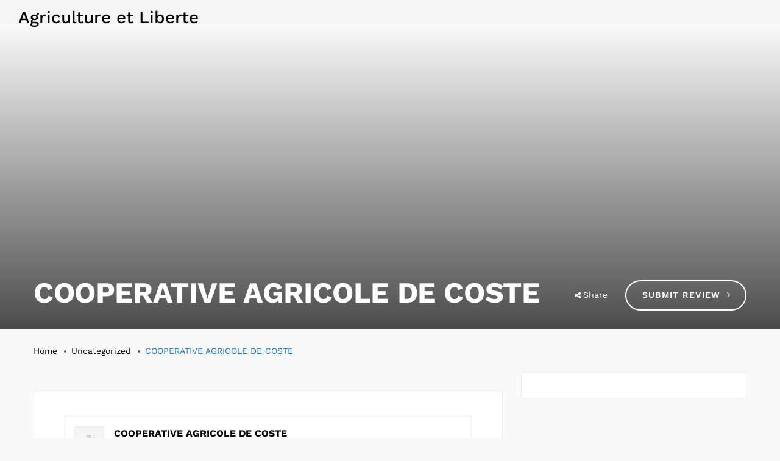

--- FILE ---
content_type: text/html; charset=UTF-8
request_url: https://www.agricultureetliberte.fr/listings/cooperative-agricole-de-coste/
body_size: 29617
content:
<!DOCTYPE html>
<html lang="fr-FR">
<head>
    <meta http-equiv="Content-Type" content="text/html; charset=UTF-8">
    <meta name="viewport" content="width=device-width, initial-scale=1, maximum-scale=1">    <meta http-equiv="X-UA-Compatible" content="IE=Edge">
    <link rel="pingback" href="https://www.agricultureetliberte.fr/xmlrpc.php">
    
        
    <meta name='robots' content='index, follow, max-image-preview:large, max-snippet:-1, max-video-preview:-1' />

	<!-- This site is optimized with the Yoast SEO plugin v26.7 - https://yoast.com/wordpress/plugins/seo/ -->
	<title>COOPERATIVE AGRICOLE DE COSTE - Agriculture et Liberte</title>
<link data-rocket-preload as="style" href="https://fonts.googleapis.com/css?family=Work%20Sans%3A100%2C200%2C300%2C400%2C500%2C600%2C700%2C800%2C900&#038;display=swap" rel="preload">
<link href="https://fonts.googleapis.com/css?family=Work%20Sans%3A100%2C200%2C300%2C400%2C500%2C600%2C700%2C800%2C900&#038;display=swap" media="print" onload="this.media=&#039;all&#039;" rel="stylesheet">
<style id="wpr-usedcss">img.emoji{display:inline!important;border:none!important;box-shadow:none!important;height:1em!important;width:1em!important;margin:0 .07em!important;vertical-align:-.1em!important;background:0 0!important;padding:0!important}:where(.wp-block-button__link){border-radius:9999px;box-shadow:none;padding:calc(.667em + 2px) calc(1.333em + 2px);text-decoration:none}:where(.wp-block-calendar table:not(.has-background) th){background:#ddd}:where(.wp-block-columns){margin-bottom:1.75em}:where(.wp-block-columns.has-background){padding:1.25em 2.375em}:where(.wp-block-post-comments input[type=submit]){border:none}:where(.wp-block-cover-image:not(.has-text-color)),:where(.wp-block-cover:not(.has-text-color)){color:#fff}:where(.wp-block-cover-image.is-light:not(.has-text-color)),:where(.wp-block-cover.is-light:not(.has-text-color)){color:#000}:where(.wp-block-file){margin-bottom:1.5em}:where(.wp-block-file__button){border-radius:2em;display:inline-block;padding:.5em 1em}:where(.wp-block-file__button):is(a):active,:where(.wp-block-file__button):is(a):focus,:where(.wp-block-file__button):is(a):hover,:where(.wp-block-file__button):is(a):visited{box-shadow:none;color:#fff;opacity:.85;text-decoration:none}:where(.wp-block-latest-comments:not([style*=line-height] .wp-block-latest-comments__comment)){line-height:1.1}:where(.wp-block-latest-comments:not([style*=line-height] .wp-block-latest-comments__comment-excerpt p)){line-height:1.8}ul{box-sizing:border-box}:where(.wp-block-navigation.has-background .wp-block-navigation-item a:not(.wp-element-button)),:where(.wp-block-navigation.has-background .wp-block-navigation-submenu a:not(.wp-element-button)){padding:.5em 1em}:where(.wp-block-navigation .wp-block-navigation__submenu-container .wp-block-navigation-item a:not(.wp-element-button)),:where(.wp-block-navigation .wp-block-navigation__submenu-container .wp-block-navigation-submenu a:not(.wp-element-button)),:where(.wp-block-navigation .wp-block-navigation__submenu-container .wp-block-navigation-submenu button.wp-block-navigation-item__content),:where(.wp-block-navigation .wp-block-navigation__submenu-container .wp-block-pages-list__item button.wp-block-navigation-item__content){padding:.5em 1em}:where(p.has-text-color:not(.has-link-color)) a{color:inherit}:where(.wp-block-post-excerpt){margin-bottom:var(--wp--style--block-gap);margin-top:var(--wp--style--block-gap)}:where(.wp-block-pullquote){margin:0 0 1em}:where(.wp-block-search__button){border:1px solid #ccc;padding:6px 10px}:where(.wp-block-search__button-inside .wp-block-search__inside-wrapper){border:1px solid #949494;box-sizing:border-box;padding:4px}:where(.wp-block-search__button-inside .wp-block-search__inside-wrapper) .wp-block-search__input{border:none;border-radius:0;padding:0 4px}:where(.wp-block-search__button-inside .wp-block-search__inside-wrapper) .wp-block-search__input:focus{outline:0}:where(.wp-block-search__button-inside .wp-block-search__inside-wrapper) :where(.wp-block-search__button){padding:4px 8px}:where(.wp-block-term-description){margin-bottom:var(--wp--style--block-gap);margin-top:var(--wp--style--block-gap)}:where(pre.wp-block-verse){font-family:inherit}:root{--wp--preset--font-size--normal:16px;--wp--preset--font-size--huge:42px}html :where(.has-border-color){border-style:solid}html :where([style*=border-top-color]){border-top-style:solid}html :where([style*=border-right-color]){border-right-style:solid}html :where([style*=border-bottom-color]){border-bottom-style:solid}html :where([style*=border-left-color]){border-left-style:solid}html :where([style*=border-width]){border-style:solid}html :where([style*=border-top-width]){border-top-style:solid}html :where([style*=border-right-width]){border-right-style:solid}html :where([style*=border-bottom-width]){border-bottom-style:solid}html :where([style*=border-left-width]){border-left-style:solid}html :where(img[class*=wp-image-]){height:auto;max-width:100%}:where(figure){margin:0 0 1em}html :where(.is-position-sticky){--wp-admin--admin-bar--position-offset:var(--wp-admin--admin-bar--height,0px)}body{--wp--preset--color--black:#000000;--wp--preset--color--cyan-bluish-gray:#abb8c3;--wp--preset--color--white:#ffffff;--wp--preset--color--pale-pink:#f78da7;--wp--preset--color--vivid-red:#cf2e2e;--wp--preset--color--luminous-vivid-orange:#ff6900;--wp--preset--color--luminous-vivid-amber:#fcb900;--wp--preset--color--light-green-cyan:#7bdcb5;--wp--preset--color--vivid-green-cyan:#00d084;--wp--preset--color--pale-cyan-blue:#8ed1fc;--wp--preset--color--vivid-cyan-blue:#0693e3;--wp--preset--color--vivid-purple:#9b51e0;--wp--preset--gradient--vivid-cyan-blue-to-vivid-purple:linear-gradient(135deg,rgba(6, 147, 227, 1) 0%,rgb(155, 81, 224) 100%);--wp--preset--gradient--light-green-cyan-to-vivid-green-cyan:linear-gradient(135deg,rgb(122, 220, 180) 0%,rgb(0, 208, 130) 100%);--wp--preset--gradient--luminous-vivid-amber-to-luminous-vivid-orange:linear-gradient(135deg,rgba(252, 185, 0, 1) 0%,rgba(255, 105, 0, 1) 100%);--wp--preset--gradient--luminous-vivid-orange-to-vivid-red:linear-gradient(135deg,rgba(255, 105, 0, 1) 0%,rgb(207, 46, 46) 100%);--wp--preset--gradient--very-light-gray-to-cyan-bluish-gray:linear-gradient(135deg,rgb(238, 238, 238) 0%,rgb(169, 184, 195) 100%);--wp--preset--gradient--cool-to-warm-spectrum:linear-gradient(135deg,rgb(74, 234, 220) 0%,rgb(151, 120, 209) 20%,rgb(207, 42, 186) 40%,rgb(238, 44, 130) 60%,rgb(251, 105, 98) 80%,rgb(254, 248, 76) 100%);--wp--preset--gradient--blush-light-purple:linear-gradient(135deg,rgb(255, 206, 236) 0%,rgb(152, 150, 240) 100%);--wp--preset--gradient--blush-bordeaux:linear-gradient(135deg,rgb(254, 205, 165) 0%,rgb(254, 45, 45) 50%,rgb(107, 0, 62) 100%);--wp--preset--gradient--luminous-dusk:linear-gradient(135deg,rgb(255, 203, 112) 0%,rgb(199, 81, 192) 50%,rgb(65, 88, 208) 100%);--wp--preset--gradient--pale-ocean:linear-gradient(135deg,rgb(255, 245, 203) 0%,rgb(182, 227, 212) 50%,rgb(51, 167, 181) 100%);--wp--preset--gradient--electric-grass:linear-gradient(135deg,rgb(202, 248, 128) 0%,rgb(113, 206, 126) 100%);--wp--preset--gradient--midnight:linear-gradient(135deg,rgb(2, 3, 129) 0%,rgb(40, 116, 252) 100%);--wp--preset--font-size--small:13px;--wp--preset--font-size--medium:20px;--wp--preset--font-size--large:36px;--wp--preset--font-size--x-large:42px;--wp--preset--spacing--20:0.44rem;--wp--preset--spacing--30:0.67rem;--wp--preset--spacing--40:1rem;--wp--preset--spacing--50:1.5rem;--wp--preset--spacing--60:2.25rem;--wp--preset--spacing--70:3.38rem;--wp--preset--spacing--80:5.06rem;--wp--preset--shadow--natural:6px 6px 9px rgba(0, 0, 0, .2);--wp--preset--shadow--deep:12px 12px 50px rgba(0, 0, 0, .4);--wp--preset--shadow--sharp:6px 6px 0px rgba(0, 0, 0, .2);--wp--preset--shadow--outlined:6px 6px 0px -3px rgba(255, 255, 255, 1),6px 6px rgba(0, 0, 0, 1);--wp--preset--shadow--crisp:6px 6px 0px rgba(0, 0, 0, 1)}:where(.is-layout-flex){gap:.5em}:where(.is-layout-grid){gap:.5em}:where(.wp-block-post-template.is-layout-flex){gap:1.25em}:where(.wp-block-post-template.is-layout-grid){gap:1.25em}:where(.wp-block-columns.is-layout-flex){gap:2em}:where(.wp-block-columns.is-layout-grid){gap:2em}.wpcf7 .screen-reader-response{position:absolute;overflow:hidden;clip:rect(1px,1px,1px,1px);clip-path:inset(50%);height:1px;width:1px;margin:-1px;padding:0;border:0;word-wrap:normal!important}.wpcf7 form .wpcf7-response-output{margin:2em .5em 1em;padding:.2em 1em;border:2px solid #00a0d2}.wpcf7 form.init .wpcf7-response-output,.wpcf7 form.resetting .wpcf7-response-output,.wpcf7 form.submitting .wpcf7-response-output{display:none}.wpcf7 form.sent .wpcf7-response-output{border-color:#46b450}.wpcf7 form.aborted .wpcf7-response-output,.wpcf7 form.failed .wpcf7-response-output{border-color:#dc3232}.wpcf7 form.spam .wpcf7-response-output{border-color:#f56e28}.wpcf7 form.invalid .wpcf7-response-output,.wpcf7 form.payment-required .wpcf7-response-output,.wpcf7 form.unaccepted .wpcf7-response-output{border-color:#ffb900}.wpcf7-form-control-wrap{position:relative}.wpcf7-not-valid-tip{color:#dc3232;font-size:1em;font-weight:400;display:block}.use-floating-validation-tip .wpcf7-not-valid-tip{position:relative;top:-2ex;left:1em;z-index:100;border:1px solid #dc3232;background:#fff;padding:.2em .8em;width:24em}.wpcf7 input[type=file]{cursor:pointer}.wpcf7 input[type=file]:disabled{cursor:default}.wpcf7 .wpcf7-submit:disabled{cursor:not-allowed}.wpcf7 input[type=email],.wpcf7 input[type=tel],.wpcf7 input[type=url]{direction:ltr}.clearfix{zoom:1}.clearfix:after,.clearfix:before{content:"";display:table}.clearfix:after{clear:both}ul.job_listings{border-top:1px solid #eee;margin:0;padding:0}ul.job_listings.loading{background:url(https://www.agricultureetliberte.fr/wp-content/plugins/wp-job-manager/assets/dist/images/ajax-loader.ea183bf2.gif) center 32px no-repeat;border-bottom:1px solid #eee;min-height:96px}ul.job_listings li.job_listing,ul.job_listings li.no_job_listings_found{border-bottom:1px solid #eee;list-style:none;margin:0;padding:0}ul.job_listings li.job_listing.job_position_filled a{opacity:.25}ul.job_listings li.job_listing.no_job_listings_found,ul.job_listings li.no_job_listings_found.no_job_listings_found{border-bottom:1px solid #eee;padding:1em}ul.job_listings li.job_listing a,ul.job_listings li.no_job_listings_found a{zoom:1;border:0;display:block;line-height:1.5em;overflow:hidden;padding:1em 1em 1em 2em;position:relative;text-decoration:none}ul.job_listings li.job_listing a:focus,ul.job_listings li.job_listing a:hover,ul.job_listings li.no_job_listings_found a:focus,ul.job_listings li.no_job_listings_found a:hover{background-color:#fcfcfc}ul.job_listings li.job_listing a img.company_logo,ul.job_listings li.no_job_listings_found a img.company_logo{box-shadow:none;float:left;height:42px;left:1em;margin-right:1em;position:absolute;vertical-align:middle;width:42px}ul.job_listings li.job_listing a div.location,ul.job_listings li.job_listing a div.position,ul.job_listings li.job_listing a ul.meta,ul.job_listings li.no_job_listings_found a div.location,ul.job_listings li.no_job_listings_found a div.position,ul.job_listings li.no_job_listings_found a ul.meta{box-sizing:border-box}ul.job_listings li.job_listing a div.position,ul.job_listings li.no_job_listings_found a div.position{float:left;line-height:1.5em;padding:0 0 0 42px;width:55%}ul.job_listings li.job_listing a div.position h3,ul.job_listings li.no_job_listings_found a div.position h3{font-size:inherit;line-height:inherit;margin:0;padding:0}ul.job_listings li.job_listing a div.position .company,ul.job_listings li.no_job_listings_found a div.position .company{color:#999}ul.job_listings li.job_listing a div.position .company .tagline,ul.job_listings li.no_job_listings_found a div.position .company .tagline{margin-left:.5em}ul.job_listings li.job_listing a div.location,ul.job_listings li.no_job_listings_found a div.location{color:#999;float:left;line-height:1.5em;padding:0 0 0 1em;text-align:left;width:25%}ul.job_listings li.job_listing a .meta,ul.job_listings li.no_job_listings_found a .meta{color:#999;float:right;line-height:1.5em;list-style:none;margin:0;padding:0 0 0 1em;text-align:right;width:20%}ul.job_listings li.job_listing a .meta li,ul.job_listings li.no_job_listings_found a .meta li{display:block;list-style:none;margin:0}ul.job_listings li.job_listing a .meta .job-type{font-weight:700}ul.job_listings li.job_listing.job_position_featured a{background:#fefee5}ul.job_listings li.job_listing.job_position_featured a:focus,ul.job_listings li.job_listing.job_position_featured a:hover{background-color:#fefed8}.job-types .job-type,.job_listing .job-type{color:#f08d3c}.job-types .full-time,.job_listing .full-time{color:#90da36}.job-types .part-time,.job_listing .part-time{color:#f08d3c}.job-types .temporary,.job_listing .temporary{color:#d93674}.job-types .freelance,.job_listing .freelance{color:#39c}.job-types .internship,.job_listing .internship{color:#6033cc}@media only screen and (max-width:767px){ul.job_listings li.job_listing a,ul.job_listings li.no_job_listings_found a{padding:1em}ul.job_listings li.job_listing a img.company_logo,ul.job_listings li.no_job_listings_found a img.company_logo{visibility:hidden}ul.job_listings li.job_listing a div.position,ul.job_listings li.no_job_listings_found a div.position{float:left;padding:0;width:60%}ul.job_listings li.job_listing a div.location,ul.job_listings li.no_job_listings_found a div.location{float:right;font-size:.75em;line-height:2em;padding:0 0 0 1em;text-align:right;width:40%}ul.job_listings li.job_listing a .meta,ul.job_listings li.no_job_listings_found a .meta{float:right;font-size:.75em;line-height:2em;width:40%}ul.job_listings li.job_listing a .meta li,ul.job_listings li.no_job_listings_found a .meta li{font-size:1em}}.job-manager-form fieldset{zoom:1;border:0;border-bottom:1px solid #eee;line-height:2em;margin:0 0 1em;padding:0 0 1em}.job-manager-form fieldset:after,.job-manager-form fieldset:before{content:"";display:table}.job-manager-form fieldset:after{clear:both}.job-manager-form fieldset label:not(.full-line-checkbox-field label){display:block;float:left;margin:0;vertical-align:middle;width:29%}.job-manager-form fieldset label:not(.full-line-checkbox-field label) small{font-size:.83em;opacity:.75}.job-manager-form fieldset div.field:not(.full-line-checkbox-field){float:right;vertical-align:middle;width:70%}.job-manager-form fieldset input.input-text,.job-manager-form fieldset select,.job-manager-form fieldset textarea{box-sizing:border-box;margin:0;vertical-align:middle;width:100%}.job-manager-form fieldset small.description{display:block;font-size:.83em;line-height:1.2em;margin:1.2em 0 0;opacity:.75}.job-manager-form input[type=submit].disabled,.job-manager-form input[type=submit]:disabled{cursor:not-allowed;opacity:.5}.job-manager-form .select2-container{font-size:1rem}.job-manager-form .select2-container input.select2-search__field{height:unset;width:100%!important}.job-manager-form .select2-container .select2-selection--multiple .select2-selection__rendered{display:block;padding:0}.job-manager-form .select2-container .select2-selection--multiple .select2-selection__rendered li{margin:5px}.job-manager-form .select2-container .select2-selection--multiple .select2-selection__rendered input{padding:0 5px}.select2-container .select2-dropdown{font-size:1rem}div.job_listings{margin-bottom:1em}div.job_listings ul.job_listings{margin:0}.single_job_listing .company{border:1px solid #eee;box-shadow:0 1px 1px rgba(0,0,0,.1);box-sizing:content-box;clear:both;display:block;margin:0 0 2em;min-height:3em;padding:1em;position:relative}.single_job_listing .company img{box-shadow:none;float:left;height:3em;left:1em;position:absolute;vertical-align:middle;width:3em}.single_job_listing .company .name{line-height:1.5em;margin:0 0 0 3em;padding:0 0 0 1em}.single_job_listing .company .name a{float:right;margin-left:1em}.single_job_listing .company .tagline{color:#999;display:block;font-style:italic;line-height:1.5em;margin:0 0 0 3em;padding:0 0 0 1em}.single_job_listing .company .website:before{content:""}.single_job_listing .company .website:before{-webkit-font-smoothing:antialiased;display:inline-block;font-family:job-manager!important;font-size:16px;font-style:normal;font-weight:400;height:16px;margin:0 2px 0 0;text-decoration:none;vertical-align:top;width:16px}.single_job_listing .company .company_header{margin:0 0 1em;min-height:60px}.single_job_listing .meta{zoom:1;clear:both;list-style:none;margin:0 0 1.5em;overflow:hidden;padding:0}.single_job_listing .meta li{color:#999;float:left;line-height:1em;margin:0 1em 0 0;padding:.5em}.single_job_listing .meta .location:before{content:""}.single_job_listing .meta .date-posted:before,.single_job_listing .meta .location:before{-webkit-font-smoothing:antialiased;display:inline-block;font-family:job-manager!important;font-size:16px;font-style:normal;font-weight:400;height:16px;margin:0 2px 0 0;text-decoration:none;vertical-align:top;width:16px}.single_job_listing .meta .date-posted:before{content:""}.single_job_listing .job_description{margin:0 0 1.5em}.job_filters{zoom:1;background:#eee}.job_filters:after,.job_filters:before{content:"";display:table}.job_filters:after{clear:both}.job_filters .search_jobs{zoom:1;padding:1em}.job_filters .search_jobs:after,.job_filters .search_jobs:before{content:"";display:table}.job_filters .search_jobs:after{clear:both}.job_filters .search_jobs div{box-sizing:border-box}.job_filters .search_jobs div label{display:none}.job_filters .search_jobs div.search_keywords{float:left;padding-right:.5em;width:50%}.job_filters .search_jobs div.search_location{float:right;padding-left:.5em;width:50%}@media(max-width:480px){.job_filters .search_jobs div.search_keywords{padding-right:0;width:100%}.job_filters .search_jobs div.search_location{padding-left:0;padding-top:.5em;width:100%}}.job_filters .search_jobs div.search_categories{clear:both;padding-top:.5em;width:100%}.job_filters .search_jobs div.search_submit{padding-top:.5em}.job_filters .search_jobs div .showing_jobs a{padding:.25em}.job_filters .search_jobs div .showing_jobs a.active{background:#ddd;text-decoration:none}.job_filters .search_jobs input,.job_filters .search_jobs select{box-sizing:border-box;width:100%}.job_filters .showing_jobs{background:#f9f9f9;border-top:1px solid #e5e5e5;display:none;font-size:.83em;padding:.5em 1em}.job_filters .showing_jobs a{border:0;float:right;padding-left:10px}div.job_listings .load_more_jobs+ul.job_listings{border-top:0}div.job_listings .load_more_jobs{border-bottom:1px solid #eee;display:block;font-weight:700;padding:1em 1em 1em 2em;text-align:center}div.job_listings .load_more_jobs.loading{background:url(https://www.agricultureetliberte.fr/wp-content/plugins/wp-job-manager/assets/dist/images/ajax-loader.ea183bf2.gif) 50% no-repeat}div.job_listings .load_more_jobs.loading strong{visibility:hidden}div.job_listings .load_more_jobs:focus,div.job_listings .load_more_jobs:hover{background-color:#fcfcfc;border-bottom:1px solid #eee}.job_listing_preview{border:5px solid #eee;padding:0 1em 1em}.job_listing_preview_title{background:#eee;padding:.5em 1em;position:relative;vertical-align:middle}.job_listing_preview_title h2{clear:none;margin:0}.job_listing_preview_title .button{float:right;margin-left:.25em}.rtl .job-manager-form label{float:right}.rtl .job-manager-form div.field{float:left}.rtl .single_job_listing .meta li{float:right;margin:0 0 0 1em}#wpadminbar~span.select2-container,body.admin-bar>span.select2-container{padding-top:32px}@media screen and (max-width:782px){.job-manager-form fieldset div.field:not(.full-line-checkbox-field),.job-manager-form fieldset label:not(.full-line-checkbox-field label){float:none;width:100%}#wpadminbar~span.select2-container,body.admin-bar>span.select2-container{padding-top:46px}}.geo-tag{position:relative;z-index:10}.geo-tag i.location.loading{background-image:url(https://www.agricultureetliberte.fr/wp-content/plugins/gt3-extended-location/assets/images/load.svg);-webkit-animation:1.5s linear infinite rotate;-moz-animation:1.5s linear infinite rotate;animation:1.5s linear infinite rotate}.geo-tag i.location{width:20px;height:20px;margin-top:-10px;cursor:pointer;right:10px;position:absolute;top:50%;background:url(https://www.agricultureetliberte.fr/wp-content/plugins/gt3-extended-location/assets/images/locate.svg);background-size:contain}.geo-tag input{padding-right:40px}#map-canvas{margin:10px 0;clear:both}#map-canvas-options .map-action-lock{display:block;background:url(https://www.agricultureetliberte.fr/wp-content/plugins/gt3-extended-location/assets/images/unlocked.svg) no-repeat;background-size:contain;cursor:pointer;padding:0 0 0 32px;user-select:none}#map-canvas-options .map-action-lock.locked{background:url(https://www.agricultureetliberte.fr/wp-content/plugins/gt3-extended-location/assets/images/locked.svg) no-repeat;background-size:contain}.gps_range{display:none}.gps_range.show{display:block}.rangeslider,.rangeslider__fill{display:block;-moz-box-shadow:inset 0 1px 3px rgba(0,0,0,.3);-webkit-box-shadow:inset 0 1px 3px rgba(0,0,0,.3);box-shadow:inset 0 1px 3px rgba(0,0,0,.3);-moz-border-radius:10px;-webkit-border-radius:10px;border-radius:10px}.rangeslider{background:#e6e6e6;position:relative}.rangeslider--horizontal{height:20px;width:100%}.rangeslider--vertical{width:20px;min-height:150px;max-height:100%;height:100%}.rangeslider--disabled{opacity:.4}.rangeslider__fill{background:#0f0;position:absolute}.rangeslider--horizontal .rangeslider__fill{top:0;height:100%}.rangeslider--vertical .rangeslider__fill{bottom:0;width:100%}.rangeslider__handle{background:#fff;border:1px solid #ccc;cursor:pointer;display:inline-block;width:40px;height:40px;position:absolute;background-image:url([data-uri]);background-size:100%;background-image:-webkit-gradient(linear,50% 0,50% 100%,color-stop(0,rgba(255,255,255,0)),color-stop(100%,rgba(0,0,0,.1)));background-image:-moz-linear-gradient(rgba(255,255,255,0),rgba(0,0,0,.1));background-image:-webkit-linear-gradient(rgba(255,255,255,0),rgba(0,0,0,.1));background-image:linear-gradient(rgba(255,255,255,0),rgba(0,0,0,.1));-moz-box-shadow:0 0 8px rgba(0,0,0,.3);-webkit-box-shadow:0 0 8px rgba(0,0,0,.3);box-shadow:0 0 8px rgba(0,0,0,.3);-moz-border-radius:50%;-webkit-border-radius:50%;border-radius:50%}.rangeslider__handle:after{content:"";display:block;width:18px;height:18px;margin:auto;position:absolute;top:0;right:0;bottom:0;left:0;background-image:url([data-uri]);background-size:100%;background-image:-webkit-gradient(linear,50% 0,50% 100%,color-stop(0,rgba(0,0,0,.13)),color-stop(100%,rgba(255,255,255,0)));background-image:-moz-linear-gradient(rgba(0,0,0,.13),rgba(255,255,255,0));background-image:-webkit-linear-gradient(rgba(0,0,0,.13),rgba(255,255,255,0));background-image:linear-gradient(rgba(0,0,0,.13),rgba(255,255,255,0));-moz-border-radius:50%;-webkit-border-radius:50%;border-radius:50%}.rangeslider--active .rangeslider__handle,.rangeslider__handle:active{background-image:url([data-uri]);background-size:100%;background-image:-webkit-gradient(linear,50% 0,50% 100%,color-stop(0,rgba(0,0,0,.1)),color-stop(100%,rgba(0,0,0,.12)));background-image:-moz-linear-gradient(rgba(0,0,0,.1),rgba(0,0,0,.12));background-image:-webkit-linear-gradient(rgba(0,0,0,.1),rgba(0,0,0,.12));background-image:linear-gradient(rgba(0,0,0,.1),rgba(0,0,0,.12))}.rangeslider--horizontal .rangeslider__handle{top:-10px;touch-action:pan-y;-ms-touch-action:pan-y}.rangeslider--vertical .rangeslider__handle{left:-10px;touch-action:pan-x;-ms-touch-action:pan-x}input[type=range]:focus+.rangeslider .rangeslider__handle{-moz-box-shadow:0 0 8px rgba(255,0,255,.9);-webkit-box-shadow:0 0 8px rgba(255,0,255,.9);box-shadow:0 0 8px rgba(255,0,255,.9)}[class*=" theme_icon-"]:after,[class*=" theme_icon-"]:before{font-family:Theme_icon;font-size:20px;font-style:normal;margin-left:20px}@font-face{font-display:swap;font-family:FontAwesome;src:url('https://www.agricultureetliberte.fr/wp-content/themes/listingeasy/fonts/fontawesome-webfont.eot?v=4.7.0');src:url('https://www.agricultureetliberte.fr/wp-content/themes/listingeasy/fonts/fontawesome-webfont.eot?#iefix&v=4.7.0') format('embedded-opentype'),url('https://www.agricultureetliberte.fr/wp-content/themes/listingeasy/fonts/fontawesome-webfont.woff2?v=4.7.0') format('woff2'),url('https://www.agricultureetliberte.fr/wp-content/themes/listingeasy/fonts/fontawesome-webfont.woff?v=4.7.0') format('woff'),url('https://www.agricultureetliberte.fr/wp-content/themes/listingeasy/fonts/fontawesome-webfont.ttf?v=4.7.0') format('truetype'),url('https://www.agricultureetliberte.fr/wp-content/themes/listingeasy/fonts/fontawesome-webfont.svg?v=4.7.0#fontawesomeregular') format('svg');font-weight:400;font-style:normal}.fa{display:inline-block;font:14px/1 FontAwesome;font-size:inherit;text-rendering:auto;-webkit-font-smoothing:antialiased;-moz-osx-font-smoothing:grayscale}.fa-arrows:before{content:"\f047"}.fa-plus:before{content:"\f067"}.fa-twitter:before{content:"\f099"}.fa-facebook:before{content:"\f09a"}.fa-angle-right:before{content:"\f105"}.fa-share-alt:before{content:"\f1e0"}.fa-trash:before{content:"\f1f8"}body{padding:0;margin:0;overflow-x:hidden!important;-webkit-overflow-scrolling:touch;display:block;width:100%;position:relative;right:0;-webkit-transition:right .3s;-moz-transition:right .3s;transition:right .3s ease}body,html{padding:0;margin:0}fieldset,form{margin-bottom:0}label,legend{display:block;margin-bottom:5px;font-weight:700}input+label{display:inline-block}input[type=checkbox],input[type=radio]{display:inline;vertical-align:middle;margin:3px}input[type=email],input[type=number],input[type=password],input[type=search],input[type=tel],input[type=text],input[type=url],select,textarea{padding:13px 20px;outline:0;margin:0;width:100%;max-width:100%;display:block;font-size:14px;line-height:1.7;border-width:1px;border-style:solid;border-color:#c4cad0;background:0 0;box-sizing:border-box;color:inherit;border-radius:24px}input[type=email],input[type=number],input[type=password],input[type=search],input[type=tel],input[type=text],input[type=url],textarea{-webkit-appearance:none}@media only screen and (min-width:768px){select{-webkit-appearance:none}}textarea{resize:none;height:150px}input[type=email],input[type=number],input[type=password],input[type=search],input[type=tel],input[type=text],input[type=url],select{height:50px}button,input[type=reset],input[type=submit]{display:inline-block;vertical-align:top;margin-bottom:20px;font-size:14px;line-height:22px;color:#fff;padding:13px 30px;outline:0;border-width:1px;border-style:solid;cursor:pointer;text-transform:uppercase;transition:all .4s;-webkit-transition:.4s;border-radius:24px;font-weight:600}fieldset{border:0;margin:0;padding:0}input[type=checkbox]{display:inline-block!important;vertical-align:middle;margin-top:0;margin-bottom:0;padding:0;line-height:0;outline:0;-webkit-appearance:none;appearance:none;width:20px;height:20px;position:relative;z-index:1;-webkit-box-sizing:border-box;-ms-box-szing:border-box;-moz-box-sizing:border-box;box-sizing:border-box;border-radius:4px;background:#fff;border:1px solid #c4cad0;vertical-align:middle}input[type=checkbox]:before{content:'\2713';width:18px;line-height:18px;display:inline-block;text-align:center;display:block;position:absolute;width:100%;height:100%;left:0;top:0;font-size:19px;line-height:18px;text-align:center;z-index:1;opacity:0;font-weight:700;-webkit-transition:.3s;-moz-transition:.3s;-ms-transition:.3s;transition:all .3s ease}input[type=checkbox]:checked:before{opacity:1}button:hover,input[type=submit]:hover{background:#fff;border-color:#c4cad0}[class*=span]{float:left;min-height:1px}.main_wrapper .sidebar-container .widget a.chosen-single,.main_wrapper .sidebar-container .widget select{border-color:#c4cad0!important;padding-left:20px;padding-right:40px;height:40px;border-radius:50px}.main_wrapper .sidebar-container .widget a.chosen-single:after{right:18px}.main_wrapper .sidebar-container .widget a.chosen-single span{line-height:38px;font-size:14px;color:#8995a2!important;width:100%}textarea::-webkit-input-placeholder{color:inherit!important;font-family:inherit!important}textarea:-moz-placeholder{color:inherit!important;font-family:inherit!important}textarea::-moz-placeholder{color:inherit!important;font-family:inherit!important}textarea:-ms-input-placeholder{color:inherit!important;font-family:inherit!important}input[type=text]::-webkit-input-placeholder{color:inherit!important;font-family:inherit!important}input[type=text]:-moz-placeholder{color:inherit!important;font-family:inherit!important}input[type=text]::-moz-placeholder{color:inherit!important;font-family:inherit!important}input[type=text]:-ms-input-placeholder{color:inherit!important;font-family:inherit!important}input[type=email]::-webkit-input-placeholder{color:inherit!important;font-family:inherit!important}input[type=email]:-moz-placeholder{color:inherit!important;font-family:inherit!important}input[type=email]::-moz-placeholder{color:inherit!important;font-family:inherit!important}input[type=email]:-ms-input-placeholder{color:inherit!important;font-family:inherit!important}input[type=url]::-webkit-input-placeholder{color:inherit!important;font-family:inherit!important}input[type=url]:-moz-placeholder{color:inherit!important;font-family:inherit!important}input[type=url]::-moz-placeholder{color:inherit!important;font-family:inherit!important}input[type=url]:-ms-input-placeholder{color:inherit!important;font-family:inherit!important}input[type=tel]::-webkit-input-placeholder{color:inherit!important;font-family:inherit!important}input[type=tel]:-moz-placeholder{color:inherit!important;font-family:inherit!important}input[type=tel]::-moz-placeholder{color:inherit!important;font-family:inherit!important}input[type=tel]:-ms-input-placeholder{color:inherit!important;font-family:inherit!important}#container,.container{width:940px;margin-right:auto;margin-left:auto}#container:after,#container:before,.container:after,.container:before{display:table;line-height:0;content:""}#container:after,.container:after{clear:both}.row{margin-left:-15px;margin-right:-15px}.row:after,.row:before{display:table;line-height:0;content:""}.row:after{clear:both}.row [class*=span]{display:block;float:left;width:100%;min-height:1px;padding-right:15px;padding-left:15px;-webkit-box-sizing:border-box;-moz-box-sizing:border-box;box-sizing:border-box}.clearfix:after,.clearfix:before{display:table;line-height:0;content:""}.clear,.clearfix:after{clear:both}#container,.container{width:1170px;max-width:100%}.main_content #container,.main_content .container{max-width:100%}@media only screen and (min-width:768px){.row .span12{width:100%}.row .span8{width:66.66666666666666%}.row .span6{width:50%}.row .span4{width:33.33333333333333%}}@media(min-width:1200px){[class*=span]{float:left;min-height:1px}.row:after,.row:before{display:table;line-height:0;content:""}.row:after{clear:both}}ul{margin:0;padding:0 0 20px}li ul{padding-bottom:0;padding-left:17px}::selection{opacity:1}::-moz-selection{opacity:1}address,p{margin:0 0 16px;padding:0}a,a:focus,a:hover{text-decoration:none;outline:0!important}a:hover{color:inherit}a{transition:all .3s;-webkit-transition:.3s}img{vertical-align:top;outline:0!important;max-width:100%;height:auto;-webkit-user-select:none;-moz-user-select:none;user-select:none}.clear{clear:both;height:0;font-size:0}body,form,iframe{margin:0;padding:0}iframe{vertical-align:top;width:100%;display:block;padding:0;margin:0;border:0}iframe,img,table{border:0}table{border-collapse:collapse;border-spacing:0;vertical-align:middle;width:100%}table td{padding:5px 10px;text-align:center}table tbody tr{border:1px solid #f2f2f2}p:empty{display:none;margin:0}.isotope{-webkit-transition-duration:.8s;-moz-transition-duration:.8s;transition-duration:.8s}.isotope{-webkit-transition-property:height,width;-moz-transition-property:height,width;transition-property:height,width}.nivoSlider{position:relative;width:100%;height:auto;overflow:hidden}.nivoSlider img{position:absolute;top:0;left:0;width:100%;vertical-align:top}.wpcf7 input[type=email],.wpcf7 input[type=number],.wpcf7 input[type=password],.wpcf7 input[type=search],.wpcf7 input[type=tel],.wpcf7 input[type=text],.wpcf7 input[type=url],.wpcf7 select,.wpcf7 textarea{width:100%}.wpcf7-form-control-wrap{margin-bottom:25px;display:block}div.wpcf7-response-output{margin-left:0;margin-right:0;padding:.344em 1em;padding-left:50px;border:none;color:#fff;background-color:#255379;position:relative;z-index:1}div.wpcf7-response-output:before{content:"\f05a";position:absolute;top:50%;left:17px;display:inline-block;font:14px/1 FontAwesome;font-size:inherit;text-rendering:auto;-webkit-font-smoothing:antialiased;-moz-osx-font-smoothing:grayscale;font-size:18px;margin-top:-9px}span.wpcf7-not-valid-tip{padding-top:5px;color:#d61d1d;font-weight:400}.slick-track{position:relative;top:0;left:0;display:block}.slick-track:after,.slick-track:before{display:table;content:''}.slick-track:after{clear:both}.slick-arrow{position:absolute;top:50%;z-index:50;text-indent:-9999px;display:block;font-size:0;line-height:0;cursor:pointer;transition:all .3s;-webkit-transition:.3s;outline:0;border:none!important;background:0 0}.main_wrapper{padding:40px 0;box-sizing:border-box;-webkit-box-sizing:border-box;-moz-box-sizing:border-box}body.single-job_listing .main_wrapper{padding-top:0}.site_wrapper{position:relative;z-index:0;min-height:50vh}.listing_single_top_content_inner{display:table;width:100%}.listing_single_top_content_inner .gt3_lst_left_part,.listing_single_top_content_inner .gt3_lst_right_part{display:table-cell;vertical-align:bottom;padding-bottom:30px}.listing_single_top_content_inner .gt3_lst_left_part{width:100%}.listing_single_top_content_inner .gt3_lst_right_part{white-space:nowrap}.gt3_lst_left_part h1{font-weight:700;color:inherit;letter-spacing:-.4px;margin:0 0 20px;display:block}.gt3_lst_left_part h1{margin:0}.main_footer{font-size:1em;overflow:hidden}.copyright{font-size:12px}.copyright p{margin-bottom:0}.copyright a{color:inherit}.main_footer .widget-title{font-size:1.125em;line-height:inherit;border-bottom:0;margin-bottom:0;padding-bottom:16px;font-weight:600}.main_footer .copyright .widget-title{padding-bottom:0}.main_footer .copyright{font-weight:400}@media only screen and (max-width:768px){.copyright .row .span4,.copyright .row .span6{width:100%;text-align:center;padding-top:10px}}h1,h3,h4{padding:0;margin:0;word-wrap:break-word}h1{letter-spacing:-1.2px}h3{letter-spacing:-.3px}h4{letter-spacing:-.2px}h1 a,h3 a,h4 a{font-size:inherit!important}.align-left{text-align:left}.align-center{text-align:center}.align-right{text-align:right}.main_footer ul li,.main_wrapper ul li{padding:0 0 5px 5px;list-style:none}.main_footer ul li:last-child{padding-bottom:0}.main_footer ul li li{padding-left:10px}.main_footer ul li{padding-left:0}.main_footer ul{padding-left:0}.top_footer strong{font-weight:600}.top_footer a{color:inherit}.main_wrapper ul li:before{content:"\2022";display:inline-block;font-size:25px;line-height:0;vertical-align:middle;margin-right:10px}.main_wrapper ul>li{position:relative;padding:0 0 11px 5px;letter-spacing:-.2px;width:10%;float:left}.main_wrapper ul>li ul{padding-top:11px}.main_wrapper ul>li:last-child{padding-bottom:0}.header_side_container{max-height:100%;height:100%;display:inline-block;white-space:nowrap}.logo_container{position:relative;display:inline-block;vertical-align:middle;height:100%;z-index:1}.logo_container:before{content:'';display:inline-block;vertical-align:middle;height:100%}.logo_container a{display:inline-block;vertical-align:middle;color:inherit}.logo_container img{vertical-align:middle;max-height:100%;max-width:100%;height:auto}.logo_container .site-title{color:inherit}.main-menu,.main-menu>div,.main-menu>div>ul,.main-menu>ul{position:relative;font-weight:400;z-index:1;margin:0;padding:0}.main-menu>div,.main-menu>div>ul,.main-menu>ul{margin:0 -17px}.main-menu>div>ul:after,.main-menu>ul:after{content:'';clear:both;display:table}.main-menu>div>ul>li,.main-menu>ul>li{height:100%}.main-menu>div>ul>li>a,.main-menu>ul>li>a{position:relative;display:block;z-index:1}.main-menu>div>ul>li>a,.main-menu>ul>li>a{opacity:1;color:inherit;padding:0 12px;margin:0 5px}.main-menu>div>ul>li>a>span,.main-menu>ul>li>a>span{letter-spacing:-.4px}.main-menu>div>ul>li>a:before,.main-menu>ul>li>a:before{content:'';position:absolute;bottom:0;width:100%;left:0;opacity:0;border-top:1px solid;transform:translateY(1px);-webkit-transform:translateY(1px);-moz-transform:translateY(1px);-ms-transform:translateY(1px);transition:all .3s;-moz-transition:.3s;-ms-transition:.3s;-webkit-transition:.3s;will-change:transform}.main-menu ul li{position:relative;display:inline-block;vertical-align:middle;float:left;z-index:1}.main-menu ul li ul.sub-menu{display:block;position:absolute;left:0;top:100%;width:220px;padding:17px 0 16px;border:1px solid rgba(232,232,232,.8);border-top-color:rgba(232,232,232,.5);border-left-color:rgba(232,232,232,.5);border-radius:5px;box-sizing:border-box;opacity:0;z-index:555;box-shadow:none;visibility:hidden;text-align:left;transform:translateY(10px);-webkit-transform:translateY(10px);-moz-transform:translateY(10px);-ms-transform:translateY(10px);transition:opacity .2s,transform .2s;-webkit-transition:opacity .2s,-webkit-transform .2s}.main-menu>ul>li>ul{margin-top:18px}.main-menu>ul>li:after{content:'';position:absolute;top:100%;left:0;width:100%;height:18px}.main-menu ul li:hover>ul{opacity:1;visibility:visible;transform:translateY(0);-webkit-transform:translateY(0);-moz-transform:translateY(0);-ms-transform:translateY(0)}.main-menu ul li ul ul.sub-menu{left:100%;top:0;margin-top:-18px}.main-menu ul li ul.sub-menu li{display:block;float:none}.main-menu a{transition:all .2s;-moz-transition:.2s;-ms-transition:.2s;-webkit-transition:.2s}.main-menu ul li ul li>a>span{position:relative;padding-bottom:2px}.main-menu ul li ul li>a>span:after{content:'';position:absolute;bottom:0;width:100%;left:0;opacity:0;border-top:1px solid;transition:all .3s;-moz-transition:.3s;-ms-transition:.3s;-webkit-transition:.3s}.main-menu ul li ul li.current-menu-item>a>span:after,.main-menu ul li ul li:hover>a>span:after{opacity:1}.main-menu ul li ul li.menu-item-has-children:after,.main-menu>ul>li.menu-item-has-children>a:after{content:'';display:inline-block;border-left:4px solid;border-top:4px solid transparent;border-bottom:4px solid transparent;position:absolute;bottom:50%;bottom:calc(50% - 3px);right:20px}.main-menu>ul>li.menu-item-has-children>a:after{position:static;display:inline-block;vertical-align:middle;opacity:1;border-left:4px solid transparent;border-right:4px solid transparent;border-top:4px solid;border-bottom:none;margin-left:5px;z-index:0;margin-top:-2px}.main-menu ul li ul li.menu-item-has-children:hover:after{opacity:1}.main-menu ul li ul .menu-item{padding:7px 25px 8px 28px}.main-menu ul li ul .menu-item>a{color:inherit;opacity:1;font-size:14px;line-height:20px;width:100%;display:block}.main-menu ul li ul .menu-item.current-menu-item>a,.main-menu ul li ul .menu-item>a:hover{opacity:1}.main-menu>ul>li:nth-last-child(1)>.sub-menu,.main-menu>ul>li:nth-last-child(2)>.sub-menu,.main-menu>ul>li:nth-last-child(3)>.sub-menu,.main-menu>ul>li:nth-last-child(4)>.sub-menu{left:auto;right:0}.main-menu>ul>li:nth-last-child(1)>.sub-menu .sub-menu,.main-menu>ul>li:nth-last-child(2)>.sub-menu .sub-menu,.main-menu>ul>li:nth-last-child(3)>.sub-menu .sub-menu,.main-menu>ul>li:nth-last-child(4)>.sub-menu .sub-menu{left:auto;right:101%}.main-menu>ul>li>.sub-menu .sub-menu:after{content:'';position:absolute;top:0;bottom:0;left:-4px;width:4px}.main-menu>ul>li:nth-last-child(1)>.sub-menu .sub-menu:after,.main-menu>ul>li:nth-last-child(2)>.sub-menu .sub-menu:after,.main-menu>ul>li:nth-last-child(3)>.sub-menu .sub-menu:after,.main-menu>ul>li:nth-last-child(4)>.sub-menu .sub-menu:after{left:auto;right:-4px}.gt3_megamenu_triangle:after,.gt3_megamenu_triangle:before,.main-menu>ul>li>ul:after,.main-menu>ul>li>ul:before{content:'';position:absolute;top:-10px;left:20px;width:0;height:0;border-left:10px solid transparent;border-right:10px solid transparent;border-bottom:10px solid #fff;z-index:2}.gt3_megamenu_triangle:after,.main-menu>ul>li>ul:after{border-left:10px solid transparent;border-right:10px solid transparent;border-bottom:10px solid rgba(232,232,232,.65);z-index:0;top:-11px;margin-left:0}.gt3_megamenu_triangle{position:absolute;top:0;left:0;width:60px;height:1px;margin-left:-30px}.main-menu>ul>li:nth-last-child(1)>.sub-menu:after,.main-menu>ul>li:nth-last-child(1)>.sub-menu:before,.main-menu>ul>li:nth-last-child(2)>.sub-menu:after,.main-menu>ul>li:nth-last-child(2)>.sub-menu:before,.main-menu>ul>li:nth-last-child(3)>.sub-menu:after,.main-menu>ul>li:nth-last-child(3)>.sub-menu:before,.main-menu>ul>li:nth-last-child(4)>.sub-menu:after,.main-menu>ul>li:nth-last-child(4)>.sub-menu:before{left:auto;right:20px}.gt3_header_builder{font-size:0;line-height:0}.gt3_header_builder__container .main-menu .gt3_megamenu_active>.sub-menu{width:auto;left:50%!important;right:auto!important}.gt3_header_builder__container .main-menu .gt3_megamenu_active>.sub-menu>li{display:table-cell;vertical-align:baseline;width:230px;min-width:230px;padding-left:35px;padding-right:35px}.gt3_header_builder__container .main-menu .gt3_megamenu_active>.sub-menu>li:not(:last-child):before{content:'';position:absolute;display:block!important;top:20px;bottom:22px;right:0;border-right:1px solid #e9e9e8}.gt3_header_builder__container .main-menu .gt3_megamenu_active>.sub-menu>li,.gt3_header_builder__container .main-menu .gt3_megamenu_active>.sub-menu>li>ul{width:160px;min-width:160px}.gt3_header_builder__container .main-menu .gt3_megamenu_active>.sub-menu>li>ul{position:relative;left:auto!important;right:auto!important;margin-top:0;opacity:1;transform:translateY(0);-webkit-transform:translateY(0);-moz-transform:translateY(0);-ms-transform:translateY(0);background-color:transparent;border:none}.gt3_header_builder__container .main-menu>ul>li.gt3_megamenu_active>ul:after,.gt3_header_builder__container .main-menu>ul>li.gt3_megamenu_active>ul:before{display:none}.gt3_header_builder__container .main-menu .gt3_megamenu_active>.sub-menu>li>ul>li{padding-left:0;padding-right:0}.gt3_header_builder__container .main-menu .gt3_megamenu_active:hover>.sub-menu>li>ul{visibility:visible}.gt3_header_builder__container .main-menu .gt3_megamenu_active>.sub-menu>li:hover{z-index:2}.gt3_header_builder__container .main-menu .gt3_megamenu_active>.sub-menu>li>a{font-size:1em;text-transform:uppercase;margin-top:12px;margin-bottom:4px;font-weight:600}.gt3_header_builder__container .main-menu .gt3_megamenu_active>.sub-menu>li>a>span:after{opacity:0}.gt3_header_builder__container .main-menu .gt3_megamenu_active>.sub-menu>li>a:hover>span:after{opacity:1}.gt3_header_builder__container .main-menu .gt3_megamenu_active>.sub-menu>li:after{display:none}div.mobile_menu_container .main-menu .gt3_megamenu_active>.sub-menu{left:0!important;padding-left:15px!important;padding-right:0!important}.gt3_megamenu_active aside .widget-title{font-size:1em;text-transform:uppercase;margin-top:12px;margin-bottom:4px}.sticky_header{position:fixed;top:0;background:#000;width:100%;z-index:100000;opacity:0;-webkit-transform:translateY(-100%);transform:translateY(-100%);-webkit-transition:.3s;transition:all .3s ease}.sticky_header.header_sticky_shadow{box-shadow:1px 0 10px rgba(0,0,0,.1)}.sticky_header.sticky_on{opacity:1;-webkit-transform:translateY(0);transform:translateY(0)}@media screen and (max-width:600px){html :where(.is-position-sticky){--wp-admin--admin-bar--position-offset:0px}div[id*=wpadminb]{top:-46px!important}}@media(max-width:1250px){.main-menu>div>ul>li>a,.main-menu>ul>li>a{padding:0 7px}}@media(max-width:992px){.main-menu>div>ul>li>a,.main-menu>ul>li>a{padding:0 10px}}.mobile-navigation-toggle{display:none;cursor:pointer;transition-property:opacity,-webkit-filter;transition-property:opacity,filter;transition-property:opacity,filter,-webkit-filter;transition-duration:.15s;transition-timing-function:linear;overflow:visible;height:24px;position:relative;vertical-align:middle;height:100%;z-index:1;margin:0;padding:0;width:40px;line-height:40px;text-align:center}.mobile-navigation-toggle:before{content:'';display:inline-block;vertical-align:middle;position:relative;height:100%;width:0}.mobile_menu_container{line-height:0;font-size:0}.mobile_menu_container .main-menu{display:none;width:100%;height:auto;z-index:0}.mobile_menu_container .main-menu>div>ul>li>a,.mobile_menu_container .main-menu>ul>li>a{padding:0;width:100%}.mobile_menu_container .main-menu>div>ul.mobile_view_on,.mobile_menu_container .main-menu>ul.mobile_view_on{width:100%;height:auto;position:relative;left:0;margin:0;box-sizing:border-box;text-align:left;padding-top:20px;padding-bottom:20px}.mobile_menu_container .main-menu ul.mobile_view_on li{display:block;float:none;height:auto;padding:0}.mobile_menu_container .main-menu ul.mobile_view_on li a{padding:10px 0}.mobile_menu_container .main-menu .mobile_sitcher{position:absolute;top:0;right:0;width:40px;height:40px;z-index:1;cursor:pointer}.mobile_menu_container .main-menu ul li ul li.menu-item-has-children:after,.mobile_menu_container .main-menu>ul>li.menu-item-has-children>a:after{display:none}.mobile_menu_container .main-menu .mobile_sitcher:before{content:'';display:inline-block;width:8px;height:8px;border-top-width:1px;border-top-style:solid;border-left-width:1px;border-left-style:solid;transform:rotate(135deg);-webkit-transform:rotate(135deg);-moz-transform:rotate(135deg);-ms-transform:rotate(135deg);position:absolute;bottom:50%;bottom:calc(50% - 4px);right:18px;opacity:.7}.mobile_menu_container .main-menu ul li ul{position:relative;top:0;left:0;width:100%;padding:0;padding-left:15px;opacity:1;visibility:visible;box-sizing:border-box;transition:all 0s;-webkit-transition:none;background-color:transparent;transform:translateY(0);-webkit-transform:translateY(0);-moz-transform:translateY(0);-ms-transform:translateY(0);margin-top:0;border:none}.mobile_menu_container .main-menu>ul>li>ul:after,.mobile_menu_container .main-menu>ul>li>ul:before{display:none}.mobile_menu_container .main-menu ul li ul ul{left:0!important;top:0;margin:0}.mobile_menu_container .main-menu ul li ul li:hover>a{transform:translateX(0);-webkit-transform:translateX(0);-moz-transform:translateX(0);-ms-transform:translateX(0)}#map-canvas{width:100%;position:relative;padding-bottom:20%}#map-canvas>div{width:100%;position:absolute;height:100%;left:0;top:0}#map-canvas img{max-width:none;max-height:none}input[type=button],input[type=reset],input[type=submit]{-webkit-appearance:none}#loading{background-color:#2b3258;height:100%;width:100%;position:fixed;z-index:999;margin-top:0;top:0}.gt3_header_builder{position:relative;z-index:1000}.gt3_header_builder a{color:inherit}.gt3_header_builder__section-container{position:relative;-js-display:flex;display:-webkit-flex;display:-ms-flexbox;display:flex;-webkit-flex-flow:row nowrap;-ms-flex-flow:row nowrap;flex-flow:row nowrap;-webkit-align-items:center;-ms-flex-align:center;align-items:center;-webkit-justify-content:space-between;-ms-flex-pack:justify;justify-content:space-between}.gt3_header_builder__section-container:after,.gt3_header_builder__section-container:before{display:none}.gt3_header_builder__section-container.container_full{padding-left:30px;padding-right:30px}.gt3_header_builder__section .header_side{-webkit-flex:0 1 auto;-ms-flex:0 1 auto;flex:0 1 auto;height:100%;position:relative}.gt3_header_builder__section .header_side.left{text-align:left}.gt3_header_builder__section .header_side.right{text-align:right}.gt3_header_builder__section .header_side.center{text-align:center}.gt3_header_builder .header_side_container:before{content:'';display:inline-block;vertical-align:middle;height:100%}.gt3_header_builder__section--top .gt3_header_builder__section-container{z-index:3}@media only screen and (max-width:992px){.gt3_header_builder__section--top{font-size:11px}}@media only screen and (max-width:768px){#map-canvas{padding-bottom:44%}.gt3_header_builder__section--hide_on_mobile{display:none}.logo_container:not(.logo_mobile_not_limited) img{height:auto!important}.header_side_container .logo_container:not(.logo_mobile_not_limited){max-width:90px;white-space:nowrap}}.header_search{display:inline-block;vertical-align:middle;height:auto!important}.header_search:before{content:'';position:absolute}.gt3_header_builder_burger_sidebar_component{font-size:0;line-height:0;padding:13px 8px;cursor:pointer}.gt3_header_builder__burger_sidebar{position:fixed;z-index:9999;top:0;bottom:0;right:-420px;width:390px;max-width:calc(100% - 50px);background-color:#fff;-webkit-transition:right .3s ease-in-out,left .3s ease-in-out;-moz-transition:right .3s ease-in-out,left .3s ease-in-out;transition:right .3s ease-in-out,left .3s ease-in-out}.gt3_header_builder__burger_sidebar.active{right:0}body.active_burger_sidebar{right:150px}.gt3_header_builder__login-modal{position:fixed;width:90%;height:90%;z-index:1000;top:5%;left:5%;text-align:center;box-sizing:border-box;opacity:0;visibility:hidden;-webkit-transition:opacity .3s ease-in-out;-moz-transition:opacity .3s ease-in-out;transition:opacity .3s ease-in-out}.gt3_header_builder__login-modal.active{opacity:1;visibility:visible}.gt3_header_builder__login-modal:before{content:'';display:inline-block;vertical-align:middle;position:relative;height:100%}body .gt3_header_builder__login-modal form.login{padding:0;border:none;background:0 0;margin:0}.gt3_header_builder__login-modal_container{display:inline-block;position:relative;vertical-align:middle;padding:30px 40px 34px;box-sizing:border-box;background:#fff;z-index:2;text-align:left;max-height:100%;overflow-y:auto;border-radius:5px;-moz-border-radius:5px;-webkit-border-radius:5px;-moz-box-shadow:0 0 10px rgba(0,0,0,.4);-webkit-box-shadow:0 0 10px rgba(0,0,0,.4);-box-shadow:0 0 10px rgba(0,0,0,.4);-webkit-transition:.3s ease-in-out;-moz-transition:.3s ease-in-out;transition:all .3s ease-in-out;transform:translateY(60px);-webkit-transform:translateY(60px);-moz-transform:translateY(60px);-ms-transform:translateY(60px)}.gt3_header_builder__login-modal.active .gt3_header_builder__login-modal_container{transform:translateY(0);-webkit-transform:translateY(0);-moz-transform:translateY(0);-ms-transform:translateY(0)}.gt3_header_builder__login-modal .gt3_header_builder__login-modal_container{width:480px}@media only screen and (max-width:768px){.gt3_header_builder_burger_sidebar_component{padding:13px 3px}}@media only screen and (max-width:600px){.mobile-navigation-toggle{width:30px}}.listing_single_top{min-height:500px;position:relative;background:center no-repeat;background-size:cover}.listing_single_top .gt3_lst_overlay{content:'';display:block;width:100%;height:100%;position:absolute;z-index:10;background:-moz-linear-gradient(top,rgba(0,0,0,0) 0,#000 100%);background:-webkit-linear-gradient(top,rgba(0,0,0,0) 0,#000 100%);background:linear-gradient(to bottom,rgba(0,0,0,0) 0,#000 100%);opacity:.7}.listing_single_top .listing_single_top_content{position:absolute;bottom:0;left:0;width:100%;z-index:12}.single_job_listing .job-listing-meta{display:none!important}.listing_single_top_content h1{color:#fff}.gt3_lst_meta{padding-left:4px}.gt3_lst_meta span{color:#fff;font-size:14px;line-height:20px;display:inline-block;vertical-align:middle;margin-right:29px;letter-spacing:-.2px}.gt3_lst_meta span a{color:#fff}.gt3_lst_meta span i{margin-right:7px;transform:translateY(1px)}.lisging_single_breadcrumb{padding:24px 0 25px}.lisging_single_breadcrumb,.lisging_single_breadcrumb a,.lisging_single_breadcrumb span{font-size:14px;line-height:20px}.lisging_single_breadcrumb a,.lisging_single_breadcrumb span{display:inline-block;vertical-align:middle}.lisging_single_breadcrumb span.listing_categ_divider{width:4px;height:4px;border-radius:2px;margin:0 3px 0 6px;transform:translateY(1px)}.gt3_module_carousel .slick-arrow:after{color:#2d3844}.single_job_description{background:#fff;border:1px solid #eee;border-radius:5px;padding:41px 50px 26px;margin-top:30px}.listing_post_reviews_title{font-weight:600;margin-bottom:35px}.listing_post_main_content #respond{background:#fff;border:1px solid #eee;border-radius:5px;padding:41px 50px 26px;margin:30px 0 80px}h3#reply-title{margin-bottom:35px}.comment_form_email_wrapper,.comment_form_name_wrapper{width:calc(50% - 15px);display:inline-block;vertical-align:top}.comment_form_name_wrapper{margin-right:12px}.comment_form_email_wrapper{margin-left:12px}.comment_form_email_wrapper,.comment_form_name_wrapper{padding-bottom:20px}.comment_form_text_wrapper{padding-bottom:40px}.rating_for_not_user,.rating_for_user{padding:0 0 25px}.listing_post_main_content #respond input[type=email],.listing_post_main_content #respond input[type=text],.listing_post_main_content #respond textarea{letter-spacing:-.2px;padding:13px 28px;font-size:14px;line-height:20px}.listing_post_main_content #respond textarea{padding-top:22px;padding-bottom:22px}.listing_post_main_content #respond input[type=submit]{margin:0 0 7px;border-radius:25px;padding:12px 62px 14px;letter-spacing:1.3px}#commentform p.comment-notes{display:none}#comments{padding:0;margin:0}#comments:empty{height:0;line-height:0;font-size:0}#comments #respond{padding-top:35px}#cancel-comment-reply-link{transition:color .3s;-webkit-transition:color .3s}.comment-reply-link{display:inline-block}.main_wrapper ul.star-rating{margin:0;padding:0;display:inline-block;vertical-align:middle;font-size:0;line-height:0;position:relative;width:100px;overflow:hidden}.main_wrapper ul.star-rating:before{content:'';position:absolute;left:0;top:0;background:url(https://www.agricultureetliberte.fr/wp-content/themes/listingeasy/img/stars_large.png) bottom left repeat-x;background-size:20px 30px;height:15px;width:0}.main_wrapper ul.star-rating.current-rated1:before{width:20%}.main_wrapper ul.star-rating.current-rated2:before{width:40%}.main_wrapper ul.star-rating.current-rated3:before{width:60%}.main_wrapper ul.star-rating.current-rated4:before{width:80%}.main_wrapper ul.star-rating.current-rated5:before{width:100%}.main_wrapper ul.star-rating li{width:20px;height:15px;display:inline-block;list-style:none;background:url(https://www.agricultureetliberte.fr/wp-content/themes/listingeasy/img/stars_large.png) no-repeat;background-size:20px 30px;padding:0;margin:0}.main_wrapper ul.star-rating li a{width:20px;height:15px;display:block;overflow:hidden;font-size:0;line-height:0;color:transparent}.star-rating li:before{display:none!important}.main_footer .widget+.widget,aside>.widget+.widget{margin-top:29px}.widget-title{font-weight:600;letter-spacing:-.8px;margin-bottom:20px}.listing_widget_wrapper .widget-title{margin-top:-2px}.widget-title:empty{display:none}.listing_widget_wrapper input[type=email],.listing_widget_wrapper input[type=number],.listing_widget_wrapper input[type=password],.listing_widget_wrapper input[type=search],.listing_widget_wrapper input[type=tel],.listing_widget_wrapper input[type=text],.listing_widget_wrapper input[type=url],.listing_widget_wrapper select,.listing_widget_wrapper textarea{border-color:#c4cad0}.gt3_widget_box{position:relative;background:#fff;border:1px solid #eee;border-radius:5px;padding:23px 29px 19px}.gt3_widget img,.gt3_widget select{max-width:100%}.gt3_widget .widget-title{margin-top:-3px;letter-spacing:-.4px}.gt3_widget label{display:none}.search_form{position:relative}.flickr_widget_wrapper{display:block;font-size:0;line-height:0;margin:-1px 0 0 -1px}.gt3_module_featured_posts{text-align:left}.isotope_blog_items{margin-top:0!important}.gt3_module_featured_posts .slick-arrow{display:none!important}#main_content>h1,#main_content>h3,#main_content>h4{margin-top:10px;margin-bottom:10px}.page_with_listing_map .main_wrapper{padding-bottom:0!important}.widget.widget_text{overflow-wrap:break-word;word-wrap:break-word;-ms-hyphens:auto;-moz-hyphens:auto;-webkit-hyphens:auto;hyphens:auto}.stat_temp{width:0!important;display:none!important}.gt3_module_counter .stat_count{font-weight:500;margin-bottom:3px}.gt3-countdown{display:table;table-layout:fixed;width:100%;margin-bottom:20px}.gt3_module_carousel .slick-arrow{content:'';width:40px;height:40px;opacity:1;padding:0;margin:-35px 0 0;background:#fff;box-shadow:0 0 20px 0 rgba(58,87,135,.1)}.gt3_module_carousel:hover .slick-arrow{opacity:1}.gt3_module_carousel .slick-prev{left:20px}.gt3_module_carousel .slick-next{right:20px}.gt3_module_carousel .slick-arrow:after{content:'\f104';position:absolute;left:50%;top:49%;transform:translate(-50%,-50%);-webkit-transform:translate(-50%,-50%);font-size:21px;line-height:24px;text-indent:0;font-family:fontawesome;margin-left:-1px;transition:color .3s;font-weight:400}.gt3_module_carousel .slick-arrow.slick-next:after{content:'\f105';margin-left:1px}.gt3_module_carousel .slick-arrow:hover:after{color:#fff}.gt3_carousel_list{overflow:hidden}.gt3_module_carousel .vc_row{margin-left:0;margin-right:0}canvas{vertical-align:top}.gt3_btn_icon{transition:all .4s;-webkit-transition:.4s}.gt3_btn_icon.fa{line-height:1.1111;font-size:14px;color:#fff}.gt3_google_map{position:relative;z-index:1;padding-bottom:42.73%}.gt3_google_map #map-canvas{position:absolute;top:0;bottom:0;left:0;right:0}.isotope-filter a{display:inline-block;margin-right:35px;color:inherit;text-transform:capitalize;transition:all .3s}.isotope-filter{text-align:center;margin-bottom:40px;font-weight:700}.loading{opacity:0!important;z-index:-10!important}#back_to_top{position:fixed;right:30px;bottom:30px;visibility:collapse;opacity:0;transition:.3s all;width:40px;height:40px;border-radius:50%;text-align:center;font-size:0}#back_to_top:before{font-family:fontawesome;content:'\f106';font-size:22px;line-height:38px;color:#fff;display:inline-block;vertical-align:middle;transition:.3s all}#back_to_top.show{visibility:visible;opacity:1}#back_to_top:hover{background:#fff;box-shadow:0 0 20px 0 rgba(58,87,135,.2)}#back_to_top:hover:before{color:#2d3844}.main_footer .widget-title,.widget-title,body{font-family:'Work Sans'}body{background:#f9f9f9;font-size:16px;line-height:24px;font-weight:400;color:#000}input[type=email],input[type=number],input[type=password],input[type=search],input[type=tel],input[type=text],input[type=url],select,textarea{font-weight:400;font-family:'Work Sans'}button,input[type=reset],input[type=submit]{font-family:'Work Sans'}.job-manager-form label,.job-manager-form legend,.top_footer .listing_widget_wrapper .widget-title,h1,h1 a,h1 span,h3,h3 a,h3 span,h4,h4 a,h4 span{color:#334e6f}.category-icon,.job-manager-form label,h1,h1 a,h1 span,h3,h3 a,h3 span,h4,h4 a,h4 span{font-family:'Work Sans';font-weight:500}h1,h1 a,h1 span{font-size:48px;line-height:58px}h3,h3 a,h3 span{font-size:30px;line-height:40px}.job-manager-form label,.job-manager-form legend,h4,h4 a,h4 span{font-size:20px;line-height:30px}.copyright a:hover,.gt3_add_hours_of_operation_item:hover,.gt3_add_social_item:hover,.gt3_listing_part .card__address i,.gt3_listing_part .load_more_jobs:hover,.gt3_social_sortable_handle,.job_listings .load_more_jobs:hover,.job_listings.grid .card__address i,.top_footer a:hover,.woocommerce #respond input#submit:hover,.woocommerce #reviews #respond input#submit:hover,.woocommerce #reviews a.button:hover,.woocommerce #reviews button.button:hover,.woocommerce #reviews input.button:hover,.woocommerce button.button,.woocommerce input.button:hover,a,body.woocommerce a.button:hover,button:hover,input[type=submit]:hover{color:#1e73be}.gt3_add_hours_of_operation_item,.gt3_add_social_item,.gt3_listing_part .load_more_jobs,.job_listing_packages_switcher_item.active,.job_listings .load_more_jobs,body .select2-container--default .select2-results__option--highlighted[aria-selected],button,input[type=submit]{background-color:#1e73be}div.job_listings .load_more_jobs:focus,div.job_listings .load_more_jobs:focus .gt3_btn_icon.fa{color:#1e73be}.gt3_add_hours_of_operation_item,.gt3_add_social_item,button,div.job_listings .load_more_jobs,div.job_listings .load_more_jobs:focus,div.job_listings .load_more_jobs:hover,input[type=submit]{border-color:#1e73be}.isotope-filter a.active,.isotope-filter a:hover{border-bottom-color:#1e73be}.gps_type_wrap label.active_unit{background-color:#1e73be}.main-menu>div>ul,.main-menu>ul{font-family:'Work Sans';font-weight:400;line-height:24px;font-size:16px}.main-menu ul li ul.sub-menu,.mobile_menu_container{background-color:#fff;color:#334e6f}.gt3_megamenu_triangle:before,.main-menu>ul>li>ul:before{border-bottom-color:#fff}.gt3_megamenu_triangle:before,.main-menu>ul>li>ul:before{-webkit-box-shadow:0 1px 0 0 #fff;-moz-box-shadow:0 1px 0 0 #fff;box-shadow:0 1px 0 0 #fff}.isotope-filter a.active,.isotope-filter a:hover{color:#1e73be}.isotope-filter{color:#334e6f}.lwa-modal-close:after,.lwa-modal-close:before{background:#334e6f}.main_wrapper ul li:before,h3#reply-title a{color:#1e73be}h3#reply-title a:hover{color:#334e6f}.comment-reply-link,.comment-reply-link:hover,.main_footer ul li:before,input[type=checkbox]:before{color:#fd4851}body .woocommerce button.button,body.woocommerce button.button{border-color:#1e73be}#back_to_top{background-color:#1e73be}::-moz-selection{background:#1e73be;color:#fff}::selection{background:#1e73be;color:#fff}.job-manager-form fieldset label small{color:#000}.comment-reply-link{color:#000!important}.comment-reply-link:hover{color:#1e73be!important}input::-webkit-input-placeholder,textarea::-webkit-input-placeholder{color:#334e6f}input:-moz-placeholder,textarea:-moz-placeholder{color:#334e6f}input::-moz-placeholder,textarea::-moz-placeholder{color:#334e6f}input:-ms-input-placeholder,textarea:-ms-input-placeholder{color:#334e6f}.gt3_listing_search_form button,.gt3_listing_search_form input,.gt3_listing_search_form select,.main_wrapper .chosen-single{font-family:'Work Sans'}.main_wrapper .select-tags .select2-container--default .select2-selection--multiple .select2-search--inline .select2-search__field{border-color:#1e73be!important;background:#1e73be!important}.select2-container--default .select2-selection--multiple .select2-selection__choice{border-color:#1e73be;background:#1e73be}.select2-container--default .select2-selection--multiple .select2-selection__choice:hover{color:#000;border-color:rgba(0,0,0,.5)}.gt3_lst_meta span i{color:#1e73be}.lisging_single_breadcrumb a,.lisging_single_breadcrumb span{color:#000}.lisging_single_breadcrumb a:hover,.lisging_single_breadcrumb span.lisging_single_breadcrumb_posttitle{color:#1e73be}.gt3_module_carousel .slick-arrow:hover,.lisging_single_breadcrumb span.listing_categ_divider{background:#1e73be}.gt3_lst_right_part a.single_listing_go2review:hover{border:2px solid #1e73be}.top_footer .widget-title,.top_footer strong{color:#fff}.top_footer{color:#9fa6ae}footer input[type=email],footer input[type=number],footer input[type=password],footer input[type=search],footer input[type=tel],footer input[type=text],footer input[type=url],footer select,footer table tbody tr,footer textarea{border-color:rgba(159,166,174,.5)}.copyright .widget-title,.copyright strong,.main_footer .copyright{color:#9fa6ae}.results{color:#334e6f}.woocommerce #respond input#submit,.woocommerce #reviews #respond input#submit,.woocommerce #reviews a.button,.woocommerce #reviews button.button,.woocommerce #reviews input.button,.woocommerce a.button,.woocommerce button,.woocommerce button.button,.woocommerce input.button,body .woocommerce button.button,body.woocommerce a.button{background-color:#1e73be}.woocommerce #respond input#submit:hover,.woocommerce a.button:hover,.woocommerce button.button:hover,.woocommerce input.button:hover{color:#1e73be}.woocommerce #respond input#submit,.woocommerce a.button,.woocommerce button.button,.woocommerce input.button{border-color:#1e73be}.gt3_header_builder__section--top{background-color:#f5f5f5;color:#334e6f;height:40px}.gt3_header_builder__section--top .current-menu-ancestor>a,.gt3_header_builder__section--top .current-menu-item a,.gt3_header_builder__section--top .main-menu .menu-item:hover>a,.gt3_header_builder__section--top .main-menu ul li ul .menu-item.current-menu-ancestor>a,.gt3_header_builder__section--top .main-menu ul li ul .menu-item.current-menu-item>a,.gt3_header_builder__section--top .main-menu ul li ul .menu-item>a:hover,.gt3_header_builder__section--top a:hover{color:#28b8dc}.gt3_header_builder__section--top .gt3_header_builder__section-container{height:40px}@media only screen and (max-width:1200px){.gt3_header_builder .sticky_header:not(.header_sticky_in_mobile){display:none}.gt3_header_builder>.mobile_menu_container .main-menu>ul{display:none}.gt3_header_builder>.mobile_menu_container .main-menu{display:block}.container{width:950px}}@media only screen and (max-width:992px){.container{width:728px}}@media only screen and (max-width:768px){.isotope-filter a{margin-right:20px;padding-bottom:5px;margin-bottom:5px}.container{width:560px}.top_footer .row [class*=span]+[class*=span]{margin-top:35px}.row>.content-container,.row>.sidebar-container{width:100%}.listing_post_main_content #respond input[type=submit]{padding-left:30px;padding-right:30px;width:100%}.comment_form_email_wrapper,.comment_form_name_wrapper{width:100%;display:block;margin-left:0;margin-right:0}}@media only screen and (max-width:600px){.container{width:420px}}@media only screen and (max-width:480px){.container{width:90%}}.lwa{margin-bottom:10px}div.lwa-register form,form.lwa-form,form.lwa-remember{position:relative}.lwa table{width:100%!important;margin:0!important;border:none!important;border-spacing:0;border-collapse:collapse}.lwa td{padding:0;border-spacing:0;border:none!important}.lwa td{padding-top:7px;vertical-align:top;background-color:none}.lwa-loading{position:absolute;width:100%;height:100%;background:url(https://www.agricultureetliberte.fr/wp-content/plugins/login-with-ajax/templates/loading.gif) 50% 50% no-repeat #fff;left:0;top:0;opacity:.8}.lwa-status{margin:0 0 5px;padding:10px;color:#333;border-radius:3px;display:none}.lwa-status-confirm,.lwa-status-invalid{display:block!important}.lwa-status-invalid{background-color:#ffebe8;border:1px solid #c00}.lwa-status-confirm{background-color:#f1fff0;border:1px solid #a8d144}.lwa-remember{margin-top:10px;display:none}.lwa .lwa-register{margin-top:10px;display:none}.lwa-modal-bg{position:fixed;height:100%;width:100%;background:#000;background:rgba(0,0,0,.8);z-index:100;display:none;top:0;left:0}.lwa-modal{visibility:hidden;top:100px;left:50%;margin-left:-240px;width:400px;background:#fefefe;position:absolute;z-index:101;padding:30px 40px 34px;border-radius:5px;-moz-border-radius:5px;-webkit-border-radius:5px;-moz-box-shadow:0 0 10px rgba(0,0,0,.4);-webkit-box-shadow:0 0 10px rgba(0,0,0,.4);-box-shadow:0 0 10px rgba(0,0,0,.4)}.lwa-modal h4,.lwa-modal p{margin-bottom:10px}.lwa-modal .lwa-modal-close{font-size:30px;line-height:.5;position:absolute;top:8px;right:11px;color:#aaa;text-shadow:0 -1px 1px rbga(0,0,0,.6);font-weight:700;cursor:pointer}.select2-container{box-sizing:border-box;display:inline-block;margin:0;position:relative;vertical-align:middle}.select2-container .select2-selection--single{box-sizing:border-box;cursor:pointer;display:block;height:28px;user-select:none;-webkit-user-select:none}.select2-container .select2-selection--single .select2-selection__rendered{display:block;padding-left:8px;padding-right:20px;overflow:hidden;text-overflow:ellipsis;white-space:nowrap}.select2-container .select2-selection--single .select2-selection__clear{position:relative}.select2-container[dir=rtl] .select2-selection--single .select2-selection__rendered{padding-right:8px;padding-left:20px}.select2-container .select2-selection--multiple{box-sizing:border-box;cursor:pointer;display:block;min-height:32px;user-select:none;-webkit-user-select:none}.select2-container .select2-selection--multiple .select2-selection__rendered{display:inline-block;overflow:hidden;padding-left:8px;text-overflow:ellipsis;white-space:nowrap}.select2-container .select2-search--inline{float:left}.select2-container .select2-search--inline .select2-search__field{box-sizing:border-box;border:none;font-size:100%;margin-top:5px;padding:0}.select2-container .select2-search--inline .select2-search__field::-webkit-search-cancel-button{-webkit-appearance:none}.select2-dropdown{background-color:#fff;border:1px solid #aaa;border-radius:4px;box-sizing:border-box;display:block;position:absolute;left:-100000px;width:100%;z-index:1051}.select2-results{display:block}.select2-results__options{list-style:none;margin:0;padding:0}.select2-results__option{padding:6px;user-select:none;-webkit-user-select:none}.select2-results__option[aria-selected]{cursor:pointer}.select2-container--open .select2-dropdown{left:0}.select2-container--open .select2-dropdown--above{border-bottom:none;border-bottom-left-radius:0;border-bottom-right-radius:0}.select2-container--open .select2-dropdown--below{border-top:none;border-top-left-radius:0;border-top-right-radius:0}.select2-search--dropdown{display:block;padding:4px}.select2-search--dropdown .select2-search__field{padding:4px;width:100%;box-sizing:border-box}.select2-search--dropdown .select2-search__field::-webkit-search-cancel-button{-webkit-appearance:none}.select2-search--dropdown.select2-search--hide{display:none}.select2-close-mask{border:0;margin:0;padding:0;display:block;position:fixed;left:0;top:0;min-height:100%;min-width:100%;height:auto;width:auto;opacity:0;z-index:99;background-color:#fff}.select2-hidden-accessible{border:0!important;clip:rect(0 0 0 0)!important;-webkit-clip-path:inset(50%)!important;clip-path:inset(50%)!important;height:1px!important;overflow:hidden!important;padding:0!important;position:absolute!important;width:1px!important;white-space:nowrap!important}.select2-container--default .select2-selection--single{background-color:#fff;border:1px solid #aaa;border-radius:4px}.select2-container--default .select2-selection--single .select2-selection__rendered{color:#444;line-height:28px}.select2-container--default .select2-selection--single .select2-selection__clear{cursor:pointer;float:right;font-weight:700}.select2-container--default .select2-selection--single .select2-selection__placeholder{color:#999}.select2-container--default .select2-selection--single .select2-selection__arrow{height:26px;position:absolute;top:1px;right:1px;width:20px}.select2-container--default .select2-selection--single .select2-selection__arrow b{border-color:#888 transparent transparent;border-style:solid;border-width:5px 4px 0;height:0;left:50%;margin-left:-4px;margin-top:-2px;position:absolute;top:50%;width:0}.select2-container--default[dir=rtl] .select2-selection--single .select2-selection__clear{float:left}.select2-container--default[dir=rtl] .select2-selection--single .select2-selection__arrow{left:1px;right:auto}.select2-container--default.select2-container--disabled .select2-selection--single{background-color:#eee;cursor:default}.select2-container--default.select2-container--disabled .select2-selection--single .select2-selection__clear{display:none}.select2-container--default.select2-container--open .select2-selection--single .select2-selection__arrow b{border-color:transparent transparent #888;border-width:0 4px 5px}.select2-container--default .select2-selection--multiple{background-color:#fff;border:1px solid #aaa;border-radius:4px;cursor:text}.select2-container--default .select2-selection--multiple .select2-selection__rendered{box-sizing:border-box;list-style:none;margin:0;padding:0 5px;width:100%}.select2-container--default .select2-selection--multiple .select2-selection__rendered li{list-style:none}.select2-container--default .select2-selection--multiple .select2-selection__clear{cursor:pointer;float:right;font-weight:700;margin-top:5px;margin-right:10px;padding:1px}.select2-container--default .select2-selection--multiple .select2-selection__choice{background-color:#e4e4e4;border:1px solid #aaa;border-radius:4px;cursor:default;float:left;margin-right:5px;margin-top:5px;padding:0 5px}.select2-container--default .select2-selection--multiple .select2-selection__choice__remove{color:#999;cursor:pointer;display:inline-block;font-weight:700;margin-right:2px}.select2-container--default .select2-selection--multiple .select2-selection__choice__remove:hover{color:#333}.select2-container--default[dir=rtl] .select2-selection--multiple .select2-search--inline,.select2-container--default[dir=rtl] .select2-selection--multiple .select2-selection__choice{float:right}.select2-container--default[dir=rtl] .select2-selection--multiple .select2-selection__choice{margin-left:5px;margin-right:auto}.select2-container--default[dir=rtl] .select2-selection--multiple .select2-selection__choice__remove{margin-left:2px;margin-right:auto}.select2-container--default.select2-container--focus .select2-selection--multiple{border:1px solid #000;outline:0}.select2-container--default.select2-container--disabled .select2-selection--multiple{background-color:#eee;cursor:default}.select2-container--default.select2-container--disabled .select2-selection__choice__remove{display:none}.select2-container--default.select2-container--open.select2-container--above .select2-selection--multiple,.select2-container--default.select2-container--open.select2-container--above .select2-selection--single{border-top-left-radius:0;border-top-right-radius:0}.select2-container--default.select2-container--open.select2-container--below .select2-selection--multiple,.select2-container--default.select2-container--open.select2-container--below .select2-selection--single{border-bottom-left-radius:0;border-bottom-right-radius:0}.select2-container--default .select2-search--dropdown .select2-search__field{border:1px solid #aaa}.select2-container--default .select2-search--inline .select2-search__field{background:0 0;border:none;outline:0;box-shadow:none;-webkit-appearance:textfield}.select2-container--default .select2-results>.select2-results__options{max-height:200px;overflow-y:auto}.select2-container--default .select2-results__option[role=group]{padding:0}.select2-container--default .select2-results__option[aria-disabled=true]{color:#999}.select2-container--default .select2-results__option[aria-selected=true]{background-color:#ddd}.select2-container--default .select2-results__option .select2-results__option{padding-left:1em}.select2-container--default .select2-results__option .select2-results__option .select2-results__group{padding-left:0}.select2-container--default .select2-results__option .select2-results__option .select2-results__option{margin-left:-1em;padding-left:2em}.select2-container--default .select2-results__option .select2-results__option .select2-results__option .select2-results__option{margin-left:-2em;padding-left:3em}.select2-container--default .select2-results__option .select2-results__option .select2-results__option .select2-results__option .select2-results__option{margin-left:-3em;padding-left:4em}.select2-container--default .select2-results__option .select2-results__option .select2-results__option .select2-results__option .select2-results__option .select2-results__option{margin-left:-4em;padding-left:5em}.select2-container--default .select2-results__option .select2-results__option .select2-results__option .select2-results__option .select2-results__option .select2-results__option .select2-results__option{margin-left:-5em;padding-left:6em}.select2-container--default .select2-results__option--highlighted[aria-selected]{background-color:#5897fb;color:#fff}.select2-container--default .select2-results__group{cursor:default;display:block;padding:6px}.select2-container--classic .select2-selection--single{background-color:#f7f7f7;border:1px solid #aaa;border-radius:4px;outline:0;background-image:-webkit-linear-gradient(top,#fff 50%,#eee 100%);background-image:-o-linear-gradient(top,#fff 50%,#eee 100%);background-image:linear-gradient(to bottom,#fff 50%,#eee 100%);background-repeat:repeat-x}.select2-container--classic .select2-selection--single:focus{border:1px solid #5897fb}.select2-container--classic .select2-selection--single .select2-selection__rendered{color:#444;line-height:28px}.select2-container--classic .select2-selection--single .select2-selection__clear{cursor:pointer;float:right;font-weight:700;margin-right:10px}.select2-container--classic .select2-selection--single .select2-selection__placeholder{color:#999}.select2-container--classic .select2-selection--single .select2-selection__arrow{background-color:#ddd;border:none;border-left:1px solid #aaa;border-top-right-radius:4px;border-bottom-right-radius:4px;height:26px;position:absolute;top:1px;right:1px;width:20px;background-image:-webkit-linear-gradient(top,#eee 50%,#ccc 100%);background-image:-o-linear-gradient(top,#eee 50%,#ccc 100%);background-image:linear-gradient(to bottom,#eee 50%,#ccc 100%);background-repeat:repeat-x}.select2-container--classic .select2-selection--single .select2-selection__arrow b{border-color:#888 transparent transparent;border-style:solid;border-width:5px 4px 0;height:0;left:50%;margin-left:-4px;margin-top:-2px;position:absolute;top:50%;width:0}.select2-container--classic[dir=rtl] .select2-selection--single .select2-selection__clear{float:left}.select2-container--classic[dir=rtl] .select2-selection--single .select2-selection__arrow{border:none;border-right:1px solid #aaa;border-radius:0;border-top-left-radius:4px;border-bottom-left-radius:4px;left:1px;right:auto}.select2-container--classic.select2-container--open .select2-selection--single{border:1px solid #5897fb}.select2-container--classic.select2-container--open .select2-selection--single .select2-selection__arrow{background:0 0;border:none}.select2-container--classic.select2-container--open .select2-selection--single .select2-selection__arrow b{border-color:transparent transparent #888;border-width:0 4px 5px}.select2-container--classic.select2-container--open.select2-container--above .select2-selection--single{border-top:none;border-top-left-radius:0;border-top-right-radius:0;background-image:-webkit-linear-gradient(top,#fff 0,#eee 50%);background-image:-o-linear-gradient(top,#fff 0,#eee 50%);background-image:linear-gradient(to bottom,#fff 0,#eee 50%);background-repeat:repeat-x}.select2-container--classic.select2-container--open.select2-container--below .select2-selection--single{border-bottom:none;border-bottom-left-radius:0;border-bottom-right-radius:0;background-image:-webkit-linear-gradient(top,#eee 50%,#fff 100%);background-image:-o-linear-gradient(top,#eee 50%,#fff 100%);background-image:linear-gradient(to bottom,#eee 50%,#fff 100%);background-repeat:repeat-x}.select2-container--classic .select2-selection--multiple{background-color:#fff;border:1px solid #aaa;border-radius:4px;cursor:text;outline:0}.select2-container--classic .select2-selection--multiple:focus{border:1px solid #5897fb}.select2-container--classic .select2-selection--multiple .select2-selection__rendered{list-style:none;margin:0;padding:0 5px}.select2-container--classic .select2-selection--multiple .select2-selection__clear{display:none}.select2-container--classic .select2-selection--multiple .select2-selection__choice{background-color:#e4e4e4;border:1px solid #aaa;border-radius:4px;cursor:default;float:left;margin-right:5px;margin-top:5px;padding:0 5px}.select2-container--classic .select2-selection--multiple .select2-selection__choice__remove{color:#888;cursor:pointer;display:inline-block;font-weight:700;margin-right:2px}.select2-container--classic .select2-selection--multiple .select2-selection__choice__remove:hover{color:#555}.select2-container--classic[dir=rtl] .select2-selection--multiple .select2-selection__choice{float:right;margin-left:5px;margin-right:auto}.select2-container--classic[dir=rtl] .select2-selection--multiple .select2-selection__choice__remove{margin-left:2px;margin-right:auto}.select2-container--classic.select2-container--open .select2-selection--multiple{border:1px solid #5897fb}.select2-container--classic.select2-container--open.select2-container--above .select2-selection--multiple{border-top:none;border-top-left-radius:0;border-top-right-radius:0}.select2-container--classic.select2-container--open.select2-container--below .select2-selection--multiple{border-bottom:none;border-bottom-left-radius:0;border-bottom-right-radius:0}.select2-container--classic .select2-search--dropdown .select2-search__field{border:1px solid #aaa;outline:0}.select2-container--classic .select2-search--inline .select2-search__field{outline:0;box-shadow:none}.select2-container--classic .select2-dropdown{background-color:#fff;border:1px solid transparent}.select2-container--classic .select2-dropdown--above{border-bottom:none}.select2-container--classic .select2-dropdown--below{border-top:none}.select2-container--classic .select2-results>.select2-results__options{max-height:200px;overflow-y:auto}.select2-container--classic .select2-results__option[role=group]{padding:0}.select2-container--classic .select2-results__option[aria-disabled=true]{color:grey}.select2-container--classic .select2-results__option--highlighted[aria-selected]{background-color:#3875d7;color:#fff}.select2-container--classic .select2-results__group{cursor:default;display:block;padding:6px}.select2-container--classic.select2-container--open .select2-dropdown{border-color:#5897fb}::-webkit-input-placeholder{opacity:1!important}::-moz-placeholder{opacity:1!important}input:focus::-webkit-input-placeholder,textarea:focus::-webkit-input-placeholder{color:transparent!important}input:focus:-moz-placeholder,textarea:focus:-moz-placeholder{color:transparent!important}input:focus::-moz-placeholder,textarea:focus::-moz-placeholder{color:transparent!important}input:focus:-ms-input-placeholder,textarea:focus:-ms-input-placeholder{color:transparent!important}.category-icon{margin-bottom:11px}.category-icon svg{min-width:40px;max-width:60px;height:auto;color:#fff;fill:#fff}.category-icon{transition:all .3s;-webkit-transition:.3s}.main_wrapper .search_jobs{padding:10px 0 0;display:-ms-flexbox;display:-webkit-flex;display:flex;-webkit-flex-direction:row;-ms-flex-direction:row;flex-direction:row;-webkit-flex-wrap:nowrap;-ms-flex-wrap:nowrap;flex-wrap:nowrap;-webkit-justify-content:space-around;-ms-flex-pack:distribute;justify-content:space-around;-webkit-align-content:flex-start;-ms-flex-line-pack:start;align-content:flex-start;-webkit-align-items:flex-start;-ms-flex-align:start;align-items:flex-start}.main_wrapper .search_jobs .search_keywords{display:none}.main_wrapper .chosen-single,.main_wrapper .search_jobs button,.main_wrapper .search_jobs input,.main_wrapper select{padding:0 28px;width:100%!important;margin:0;border:1px solid #c4cad0!important;height:50px;line-height:22px;font-size:14px;font-weight:400;box-sizing:border-box;-moz-box-sizing:border-box;-webkit-box-sizing:border-box;border-radius:23px;background:0 0}.main_wrapper .search_jobs .chosen-single,.main_wrapper .search_jobs .select2-container .select2-selection--single,.main_wrapper .search_jobs button,.main_wrapper .search_jobs input,.main_wrapper .search_jobs select,.main_wrapper .select-tags .select2-container--default .select2-selection--multiple .select2-search--inline .select2-search__field{font-size:16px}.main_wrapper .gt3_listing_search_form .chosen-single,.main_wrapper .gt3_listing_search_form .search_jobs input,.main_wrapper .gt3_listing_search_form .select2-container .select2-selection--single,.main_wrapper .gt3_listing_search_form select{border:none!important;background:#fff!important}.main_wrapper .chosen-single,.main_wrapper select{padding-right:50px}.main_wrapper .chosen-single span{display:block;padding:0;margin:0;line-height:48px}.gt3_listing_search_form button{padding:0 15px;font-weight:600;font-size:14px;letter-spacing:1px}.gt3_listing_search_form button i{padding-left:10px}.gt3_listing_search_form button:hover{color:#fff}.main_wrapper .search_jobs input{color:#9ca7ad}.main_wrapper .chosen-single,.main_wrapper select{color:#334e6f!important}.main_wrapper .select-tags .select2-container--default .select2-selection--multiple .select2-search--inline,.main_wrapper .select-tags .select2-container--default .select2-selection--multiple .select2-selection__rendered{padding:0;border:none!important}.main_wrapper .select-tags .select2-container--default .select2-selection--multiple{border:none}.main_wrapper .select-tags .select2-container--default .select2-selection--multiple .select2-search--inline:before,.main_wrapper .select-tags .select2-container--default .select2-selection--multiple .select2-selection__clear,.main_wrapper .select-tags .select2-container--default .select2-selection--multiple .select2-selection__rendered .select2-selection__choice{display:none}.main_wrapper .select-tags .select2-container--default .select2-selection--multiple .select2-search--inline .select2-search__field{margin-top:0}.main_wrapper .select-tags .select2-container--default .select2-selection--multiple .select2-selection__rendered li{margin:0}.main_wrapper .select-tags .select2-container--default .select2-selection--multiple .select2-search--inline .select2-search__field{color:#fff!important}.main_wrapper .select-tags .select2-container--default .select2-selection--multiple .select2-search--inline .select2-search__field{padding:0 28px}.main_wrapper .select-tags .select2-container--default .select2-selection--multiple .select2-search--inline .select2-search__field::-webkit-input-placeholder{color:inherit!important;font-size:inherit!important}.main_wrapper .select-tags .select2-container--default .select2-selection--multiple .select2-search--inline .select2-search__field:-moz-placeholder{color:inherit!important;font-size:inherit!important}.main_wrapper .select-tags .select2-container--default .select2-selection--multiple .select2-search--inline .select2-search__field::-moz-placeholder{color:inherit!important;font-size:inherit!important}.main_wrapper .select-tags .select2-container--default .select2-selection--multiple .select2-search--inline .select2-search__field:-ms-input-placeholder{color:inherit!important;font-size:inherit!important}.main_wrapper .search_jobs>*{-webkit-align-self:auto;-ms-flex-item-align:auto;align-self:auto;margin:0 10px;padding:0;text-align:left;-webkit-flex:0 1 100%;-ms-flex:0 1 100%;flex:0 1 100%;max-width:100%}.main_wrapper .chosen-search,.main_wrapper .chosen-single>div,.main_wrapper .search_jobs label,.main_wrapper .showing_jobs{display:none}.main_wrapper .search_jobs .chosen-single{position:relative}.search_jobs select{visibility:hidden}.main_wrapper .chosen-single:after{content:"\f107";right:28px;top:50%;width:auto;height:auto;background:0 0;font-family:fontawesome;transform:translateY(-50%);-webkit-transform:translateY(-50%);color:#334e6f;display:block;pointer-events:none;position:absolute;font-size:18px;line-height:22px}.leaflet-image-layer,.leaflet-layer,.leaflet-tile,.leaflet-tile-container,.leaflet-zoom-box{left:0;position:absolute;top:0}.leaflet-container{overflow:hidden;-ms-touch-action:none}.leaflet-tile{-webkit-user-drag:none;-webkit-user-select:none;-moz-user-select:none;-ms-user-select:none;user-select:none}.leaflet-container img{max-width:none!important}.leaflet-container img.leaflet-image-layer{max-width:15000px!important}.leaflet-tile{-webkit-filter:inherit;filter:inherit;visibility:hidden}.leaflet-tile-loaded{visibility:inherit}.leaflet-zoom-box{height:0;width:0}.leaflet-vml-shape{height:1px;width:1px}.lvml{display:inline-block;position:absolute;behavior:url(#default#VML)}.leaflet-control{pointer-events:auto;position:relative;z-index:7}.leaflet-top{pointer-events:none;position:absolute;z-index:1000}.leaflet-top{top:0}.leaflet-left{left:0}.leaflet-control{clear:both;float:left}.leaflet-top .leaflet-control{margin-top:10px}.leaflet-left .leaflet-control{margin-left:10px}.leaflet-top.leaflet-left{left:auto;top:auto;right:0;bottom:0;position:fixed}.gt3_location_map .leaflet-top.leaflet-left,.single-job_listing .leaflet-top.leaflet-left{position:absolute;left:10px;top:10px;right:auto;bottom:auto}.leaflet-fade-anim .leaflet-popup,.leaflet-fade-anim .leaflet-tile{opacity:0;transition:opacity .2s linear}.leaflet-fade-anim .leaflet-tile-loaded{opacity:1}.leaflet-zoom-anim .leaflet-zoom-animated{transition:-webkit-transform .25s cubic-bezier(0,0,.25,1);transition:transform .25s cubic-bezier(0,0,.25,1);transition:transform .25s cubic-bezier(0,0,.25,1),-webkit-transform .25s cubic-bezier(0,0,.25,1)}.leaflet-pan-anim .leaflet-tile,.leaflet-touching .leaflet-zoom-animated,.leaflet-zoom-anim .leaflet-tile{transition:none}.leaflet-zoom-anim .leaflet-zoom-hide{visibility:hidden}.leaflet-clickable{cursor:pointer}.leaflet-container{cursor:-webkit-grab;cursor:-moz-grab}.leaflet-control{cursor:auto}.leaflet-dragging .leaflet-clickable,.leaflet-dragging .leaflet-container{cursor:move;cursor:-webkit-grabbing;cursor:-moz-grabbing}.leaflet-container{background:#eae4d5;outline:0}.leaflet-container a{color:#0078a8}.leaflet-container a.leaflet-active{outline:orange solid 2px}.leaflet-zoom-box{background:rgba(255,255,255,.5);border:2px dotted #38f}.leaflet-bar{border-radius:4px;box-shadow:0 1px 3px rgba(0,0,0,.3)}.leaflet-bar a,.leaflet-bar a:hover{background-color:#fff;border-bottom:1px solid #ccc;color:#000;display:block;height:26px;line-height:26px;text-align:center;text-decoration:none;width:26px}.leaflet-bar a{background-position:50% 50%;background-repeat:no-repeat;display:block}.leaflet-bar a:hover{background-color:#f4f4f4}.leaflet-bar a:first-child{border-top-left-radius:4px;border-top-right-radius:4px}.leaflet-bar a:last-child{border-bottom:none;border-bottom-left-radius:4px;border-bottom-right-radius:4px}.leaflet-bar a.leaflet-disabled{background-color:#f4f4f4;color:#bbb;cursor:default}.leaflet-touch .leaflet-bar a{height:26px!important;line-height:26px!important;width:26px!important}.leaflet-control-zoom{margin:10px;border:none!important}.leaflet-control-layers{background:#fff;border-radius:5px;box-shadow:0 1px 5px rgba(0,0,0,.4)}.leaflet-control-layers-expanded{background:#fff;color:#333;padding:6px 10px 6px 6px}.leaflet-control-layers-selector{margin-top:2px;position:relative;top:1px}.leaflet-control-layers label{display:block}.leaflet-container .leaflet-control-attribution{background:#fff;background:rgba(255,255,255,.7);margin:0}.leaflet-control-attribution{color:#333;padding:0 5px}.leaflet-control-attribution a{text-decoration:none}.leaflet-control-attribution a:hover{text-decoration:underline}.leaflet-container .leaflet-control-attribution,.leaflet-container .leaflet-control-scale{font-size:11px}.leaflet-left .leaflet-control-scale{margin-left:5px}.leaflet-touch .leaflet-bar,.leaflet-touch .leaflet-control-attribution,.leaflet-touch .leaflet-control-layers{box-shadow:none}.leaflet-touch .leaflet-bar,.leaflet-touch .leaflet-control-layers{background-clip:padding-box;border:2px solid rgba(0,0,0,.2)}.leaflet-popup{margin-bottom:16px;position:absolute;text-align:center}.list{margin-bottom:-30px;margin-left:-30px}.list>*{padding-bottom:30px;padding-left:30px}.pin_map_mapker_svg{display:none;visibility:hidden}.pin{height:60px;margin-left:-25px;margin-top:-60px;position:relative;width:50px}@-ms-keyframes jump{0%{-ms-transform:translateY(0);-ms-animation-timing-function:ease-in}50%{-ms-transform:translateY(15px);-ms-animation-timing-function:ease-out}55%{-ms-transform:translateY(20px);-ms-animation-timing-function:ease-in}65%{-ms-transform:translateY(10px);-ms-animation-timing-function:ease-out}95%{-ms-transform:translateY(0);-ms-animation-timing-function:ease-in}100%{-ms-transform:translateY(0);-ms-animation-timing-function:ease-in}}.page_with_listing_map #footer{position:relative;z-index:300}.gt3_listing_with_map .leaflet-control-attribution,.single-job_listing .leaflet-control-attribution{display:none}.gt3_listing_with_map{position:relative}.gt3_listing_part{min-height:100vh;width:770px;padding-left:30px;padding-right:calc(100% - 800px);padding-bottom:20px}.gt3_listing_part{text-align:center}.gt3_listing_part .job_listings{text-align:start}.site_wrapper .job_listings{margin-bottom:0}.gt3_mobile_buttons{display:none}.show-map{overflow:hidden}.gt3_listing_part .load_more_jobs,.gt3_listing_with_map .load_more_jobs,.job_listings .load_more_jobs{margin-bottom:50px}.map_find_me{background:url(https://www.agricultureetliberte.fr/wp-content/themes/listingeasy/core/integrations/svg/find_marker.svg) center no-repeat #fff;background-size:80% 80%;border-radius:50%;box-shadow:rgba(0,0,0,.5) 0 1px 2px;display:none;height:23px;width:23px;z-index:100;position:fixed;right:12px;bottom:70px}.gt3_listing_with_map .map_find_me{display:block}@media only screen and (max-width:1200px){.gt3_listing_part{width:500px;padding-right:calc(100% - 530px)}}.gt3_listing_part:after,.gt3_listing_part:before,.job_listings.grid:after,.job_listings.grid:before{display:table;line-height:0;content:"";width:0}.gt3_listing_part:after,.job_listings.grid:after{clear:both}.gt3_listing_part .job_listings,.job_listings.grid{display:-webkit-flex;display:-ms-flexbox;display:flex;-ms-flex-align:stretch;-webkit-align-items:stretch;align-items:stretch;-webkit-flex-wrap:wrap;-ms-flex-wrap:wrap;flex-wrap:wrap}.job_listings .grid__item{width:calc(25% - 30px)}.gt3_listing_part .card{position:relative;z-index:1;border:1px solid #eee;background-color:#fff;border-radius:4px;transition:all .4s;height:100%;-webkit-transition:.4s;display:-webkit-flex;display:-ms-flexbox;display:flex;-webkit-flex-direction:column;-ms-flex-direction:column;flex-direction:column}.job_listings .card__image{margin-bottom:12px;background:center no-repeat rgba(0,0,0,.1);background-size:cover;position:relative;border-top-right-radius:4px;border-top-left-radius:4px;border-bottom:1px solid #eee}.job_listings .card__image:after{content:'';display:block;padding-top:75%}.job_listings .card__image:before{position:absolute;left:0;bottom:0;right:0;width:100%;height:80px;content:'';background:-moz-linear-gradient(top,rgba(255,255,255,0) 0,rgba(0,0,0,.5) 200%);background:-webkit-linear-gradient(top,rgba(255,255,255,0) 0,rgba(0,0,0,.5) 200%);background:linear-gradient(to bottom,rgba(255,255,255,0) 0,rgba(0,0,0,.5) 200%);transition:all .3s}.job_listings .card:hover .card__image:before{height:100%}.job_listings .card__content{padding:0 20px 17px;text-align:left}.gt3_listing_part .card__title,.job_listings .card__title{font-size:20px;line-height:1.5;margin-bottom:2px}.gt3_listing_part .card__title:after,.job_listings .card__title:after{content:'';clear:both;display:table}.job_listings .card__title .listing-claimed-icon{font-size:inherit;line-height:1.2;float:right;padding-left:10px}.job_listings .card__title .listing-claimed-icon i{background-color:#3ed376;width:1.8em;height:1.8em;font-size:10px;display:inline-block;text-align:center;line-height:1.8em;border-radius:2em;color:#fff}.job_listings .card__tagline{font-size:14px;line-height:1.6;margin-bottom:8px}.gt3_listing_part .card__address,.job_listings .card__address{margin-top:1em;font-size:13px;line-height:1.5}div.job_listings .load_more_jobs{display:inline-block;padding:13px 30px;border-width:1px!important;border-style:solid;border-radius:50px;text-transform:uppercase;margin-top:20px;background-position:center;font-weight:600}div.job_listings .load_more_jobs:hover{background:#fff;border-color:#e8e8e8;border-top-color:rgba(232,232,232,.8);border-left-color:rgba(232,232,232,.8)}div.job_listings .load_more_jobs.loading{opacity:1!important;z-index:1!important}.job_filters .search_jobs div label{display:none!important}.gt3_listing_part .load_more_jobs,.job_listings .load_more_jobs{font-size:14px;font-weight:600;color:#fff;transition:all .3s;padding-left:40px!important;padding-right:40px!important;letter-spacing:1px}.job_listings .load_more_jobs.load_previous{margin-top:0}.gt3_listing_part .load_more_jobs *,.job_listings .load_more_jobs *{font-size:inherit;font-weight:inherit;color:inherit}.gt3_listing_part .load_more_jobs>strong:after,.job_listings .load_more_jobs>strong:after{content:"\f105";font-family:fontawesome;padding-left:10px;font-size:18px;line-height:inherit;display:inline-block;vertical-align:top}.job_listings .job_filters{background:0 0;margin-bottom:35px}.job_filters:after,.showing_jobs:after{content:'';clear:both;display:table}.job_listings .job_filters .search_jobs div.search_location{float:none;padding:0;width:auto}.job_listings .job_filters .search_jobs div.search_keywords{padding-right:0;width:auto;float:none}.job_filters .search_jobs div.search_categories{padding-top:0}.job_filters .showing_jobs{background:0 0;border:none;padding:0;margin:23px 0 0;font-size:1em}.active-tags{padding:15px 0 0;text-align:left}.select2-container--default .select2-selection--multiple .select2-selection__choice{display:inline-block;vertical-align:top;font-size:14px;line-height:18px;padding:5px 10px 5px 18px;border-width:1px;border-style:solid;border-radius:14px;margin:0 0 10px 10px;transition:all .3s;text-transform:lowercase;color:#fff;cursor:pointer}.select2-container--default .select2-selection--multiple .select2-selection__choice{margin:0 10px 10px 0}.select2-container--default .select2-selection--multiple .select2-selection__choice{margin-top:1px}.select2-container--default .select2-selection--multiple .select2-selection__choice:hover{background:0 0}.select2-container--default .select2-selection--multiple .select2-selection__choice__remove{float:right;margin-right:0;margin-left:5px;color:inherit}.select2-container--default .select2-selection--multiple .select2-selection__clear{display:none}.results{float:left}.job_filters .showing_jobs a,.job_filters .showing_jobs>span{float:right}.job_filters .showing_jobs a{margin-right:10px}.job-manager-form fieldset label small{opacity:1}.job-manager-form label,.job-manager-form legend{padding-top:10px}.job-manager-form fieldset{border:none}.job-manager-form input[type=email],.job-manager-form input[type=number],.job-manager-form input[type=password],.job-manager-form input[type=search],.job-manager-form input[type=tel],.job-manager-form input[type=text],.job-manager-form input[type=url],.job-manager-form select,.job-manager-form textarea{background:0 0}.fieldset-gt3_social_icon{display:none}.wp-job-manager-file-upload{display:none}.gt3_hours_of_operation_container .gt3_hours_of_operation_item,.gt3_social_container .gt3_social_item{display:table;width:100%;margin-bottom:15px}.gt3_hours_of_operation_item--placeholder,.gt3_social_item--placeholder{height:50px;border:2px dashed #eee;background-color:#fff;border-radius:50px}.gt3_hours_of_operation_container .gt3_hours_of_operation_item>.gt3_hours_of_operation__days_wrapper,.gt3_hours_of_operation_container .gt3_hours_of_operation_item>.gt3_hours_of_operation__hours_wrapper,.gt3_social_container .gt3_social_item>.gt3_social_color_wrapper,.gt3_social_container .gt3_social_item>.gt3_social_link_wrapper{display:table-cell;vertical-align:middle}.gt3_hours_of_operation_container .gt3_hours_of_operation_item>.gt3_hours_of_operation__days_wrapper,.gt3_hours_of_operation_container .gt3_hours_of_operation_item>.gt3_hours_of_operation__hours_wrapper,.gt3_social_container .gt3_social_item>.gt3_social_link_wrapper{padding-right:10px}.gt3_social_container .chosen-search{display:block}.gt3_social_color_wrapper{width:33%}.gt3_add_hours_of_operation_item,.gt3_add_social_item{cursor:pointer;display:block;vertical-align:top;width:40px;text-align:center;font-size:16px;line-height:42px;height:40px;color:#fff;outline:0;border-width:1px;border-style:solid;text-transform:uppercase;transition:all .4s;-webkit-transition:.4s;border-radius:24px;font-weight:600;margin-left:auto;margin-right:auto;margin-top:15px}.gt3_hours_of_operation_item_remove,.gt3_hours_of_operation_item_sortable_handle,.gt3_social_item_remove,.gt3_social_sortable_handle{display:table-cell;margin-bottom:0;vertical-align:middle;transition:all .4s;-webkit-transition:.4s;width:30px;text-align:center;font-size:20px;cursor:pointer}.gt3_hours_of_operation_item_remove,.gt3_social_item_remove{color:#fd4851}.gt3_hours_of_operation_item_sortable_handle,.gt3_social_sortable_handle{font-size:16px;text-align:left;width:25px}.gt3_hours_of_operation_item_remove:hover,.gt3_hours_of_operation_item_sortable_handle:hover,.gt3_social_item_remove:hover,.gt3_social_sortable_handle:hover{opacity:.8}.gt3_add_hours_of_operation_item:hover,.gt3_add_social_item:hover{background:#fff;border-color:#c4cad0}.job_listing_packages_title{display:block}.package-list{display:-webkit-flex;display:-ms-flexbox;display:flex;-ms-flex-align:center;-ms-flex-pack:center;list-style:none;-webkit-align-items:center;align-items:center;-webkit-flex-wrap:wrap;-ms-flex-wrap:wrap;flex-wrap:wrap;-webkit-justify-content:center;justify-content:center}.package{background:#fff;border:1px solid #eee!important;border-radius:5px;margin-bottom:30px!important;padding:30px 20px;text-align:center;-webkit-flex:100%;-ms-flex:100%;flex:100%}.no-packages{text-align:center}@media only screen and (max-width:899px){.gt3_listing_with_map .gt3_mobile_buttons{display:block;padding-top:40px}.show-filters .gt3_listing_with_map .gt3_mobile_buttons{padding-top:20px}.gt3_listing_with_map .gt3_mobile_buttons button{margin:0 1px 10px 5px}.gt3_listing_part{width:calc(100% - 60px);padding:0 30px}.job_listings .job_filters{position:relative;z-index:50}.gt3_listing_with_map .active-tags,.gt3_listing_with_map .map_find_me,.main_wrapper .gt3_listing_with_map .search_jobs{visibility:hidden;height:0}.show-filters .gt3_listing_with_map .active-tags,.show-filters .main_wrapper .gt3_listing_with_map .search_jobs,.show-map .gt3_listing_with_map .map_find_me{visibility:visible;height:auto}.main_wrapper .search_jobs{-webkit-flex-wrap:wrap;-ms-flex-wrap:wrap;flex-wrap:wrap}.main_wrapper .search_jobs>*{margin:0 0 10px}.main_wrapper .search_jobs{padding-left:0;padding-right:0}.job_filters .showing_jobs{text-align:left}.job_filters .showing_jobs a,.job_filters .showing_jobs>span,.results{float:none}.show-map .main_wrapper .chosen-single,.show-map .main_wrapper .search_jobs input,.show-map .main_wrapper select{background:#fff}.show-map .main_wrapper .search_categories .chosen-single{background:#fff!important}.show-map .showing_jobs{display:none!important}.active-tags{padding-top:0}}@media only screen and (min-width:900px){.main_wrapper .gt3_listing_search_form .chosen-single,.main_wrapper .gt3_listing_search_form .search_jobs button,.main_wrapper .gt3_listing_search_form .search_jobs input,.main_wrapper .gt3_listing_search_form .search_jobs select,.main_wrapper .gt3_listing_search_form .select2-selection--single,body .gt3_listing_search_form .select2-container--default .select2-selection--single .select2-selection__arrow{height:60px}.main_wrapper .gt3_listing_search_form .chosen-single span,.main_wrapper .gt3_listing_search_form .select2-selection--single span,body .gt3_listing_search_form .select2-container--default .select2-selection--single .select2-selection__rendered{line-height:60px}.active-tags,.main_wrapper .search_jobs{max-width:720px;margin-left:auto!important;margin-right:auto!important}.main_wrapper .search_jobs #search_keywords{-webkit-flex:0 1 87%;-ms-flex:0 1 87%;flex:0 1 87%}.main_wrapper .gt3_listing_search_form .search_jobs{background:#fff;box-shadow:0 0 30px rgba(58,87,135,.05);margin:0 auto;padding:0;width:95%;max-width:none}.main_wrapper .gt3_listing_search_form .search_jobs>*{margin:0}.main_wrapper .gt3_listing_search_form .chosen-single,.main_wrapper .gt3_listing_search_form .search_jobs,.main_wrapper .gt3_listing_search_form .search_jobs button,.main_wrapper .gt3_listing_search_form .search_jobs input,.main_wrapper .gt3_listing_search_form select{border-radius:30px}.main_wrapper .gt3_listing_search_form .select2-container .select2-selection--single{border-left:1px solid #e5e5e5!important;border-radius:0!important}.main_wrapper .gt3_listing_search_form .search-filter-wrapper:first-of-type .select2-container .select2-selection--single{border-bottom-left-radius:30px!important;border-top-left-radius:30px!important;border-left:none!important}}@media only screen and (min-width:768px){.package-list{margin:0 auto;padding:0;width:728px}.package{margin:0 -1px 30px 0;-webkit-flex:1 1 240px;-ms-flex:1 1 240px;flex:1 1 240px}.package:first-child{border-radius:5px 0 0 5px}.package:last-child{border-radius:0 5px 5px 0}}@media only screen and (min-width:768px) and (max-width:1199px){.package{max-width:200px}}@media only screen and (min-width:1200px){.main_wrapper .gt3_listing_search_form .search_jobs{width:83%}.package-list{width:1170px}.package{-webkit-flex:1 1 345px;-ms-flex:1 1 345px;flex:1 1 345px;max-width:400px}}@media only screen and (max-width:767px){.job_listings .grid__item{width:calc(100% - 30px)}.package{max-width:100%}}@media only screen and (min-width:768px) and (max-width:1000px){.category-icon{display:none}.job_listings .grid__item{width:calc(33.33% - 30px)}}.single-job_listing_preview .listing_single_top{width:100vw;margin-left:calc((1170px - 100vw)/ 2)}.gt3_listing_preview_post{margin-bottom:80px}.gt3_lst_right_part{text-align:right;padding-bottom:30px;-webkit-justify-content:flex-end;-ms-flex-pack:end;justify-content:flex-end}.gt3_lst_right_part a.single_listing_go2review,.listing_single_share_wrapper{display:inline-block}.gt3_lst_right_part a.btn_share_toggler{font-size:14px;line-height:20px;color:#fff}.card__footer .card__address{padding:3px 5px 3px 0!important;line-height:18px;position:relative}.card .card__address>*{opacity:1;visibility:visible;transition:all .3s}.gt3_lst_right_part a.btn_share_toggler i{font-size:12px;line-height:20px;margin-right:4px}.listing_single_share_wrapper{position:relative;padding:9px 0 10px;margin-right:24px}.listing_single_share_wrapper .listing_single_share_inner{background:#fff;position:absolute;top:-38px;right:0;border-radius:5px;white-space:nowrap;padding:0 15px 1px 13px;font-size:0;line-height:0;opacity:0;transition:opacity .4s;pointer-events:none}.listing_single_share_wrapper:hover .listing_single_share_inner{opacity:1;pointer-events:auto}.listing_single_share_wrapper .listing_single_share_inner:before{content:'';width:0;height:0;border-style:solid;border-width:6px 6px 0;border-color:#fff transparent transparent;position:absolute;bottom:-6px;right:13px}.listing_single_share_wrapper .listing_single_share_inner a{display:inline-block;vertical-align:top;width:20px;height:20px;text-align:center;font-size:15px;box-sizing:border-box;-webkit-box-sizing:border-box;-moz-box-sizing:border-box;transition:opacity .4s}.listing_single_share_wrapper .listing_single_share_inner a:hover{opacity:.7}.listing_single_share_wrapper .listing_single_share_inner a.listing_share_facebook{color:#234fb1;font-size:13px;margin:13px 10px 0 0}.listing_single_share_wrapper .listing_single_share_inner a.listing_share_twitter{color:#4ea1ee;font-size:16px;margin:11px 10px 0 0}.listing_single_share_wrapper .listing_single_share_inner a:last-child{margin-right:0!important}.gt3_lst_right_part a.single_listing_go2review{font-size:14px;line-height:20px;height:50px;font-weight:600;color:inherit;border-width:2px;border-style:solid;border-radius:25px;padding:12px 24px 18px 26px;letter-spacing:1.3px;display:inline-block;text-transform:uppercase;box-sizing:border-box;-moz-box-sizing:border-box;-webkit-box-sizing:border-box;transition:.4s}.gt3_lst_right_part a.single_listing_go2review{color:#fff}.gt3_lst_right_part a.single_listing_go2review i{font-size:15px;line-height:20px;margin-left:10px}.gt3_listing_with_map .card:hover{-webkit-box-shadow:0 10px 30px 0 rgba(58,87,135,.15);-moz-box-shadow:0 10px 30px 0 rgba(58,87,135,.15);box-shadow:0 10px 30px 0 rgba(58,87,135,.15)}.job_listings .gt3_carousel_list,.slick-track{width:100%}@media only screen and (max-width:1200px){.listing_post_main_content #respond,.single_job_description{padding-left:30px;padding-right:30px}.listing_widget_wrapper{padding:23px 19px 19px}.gt3_listing_part .search_jobs{display:block}.gt3_listing_part .job_filters .search_jobs>*{margin:0 0 10px}}@media only screen and (max-width:768px){.listing_single_top_content h1{font-size:30px;line-height:1.5}.listing_single_top .listing_single_top_content{position:relative;top:0;padding:40px 0 0}.listing_single_top{min-height:300px;white-space:nowrap}.listing_single_top:before{content:'';display:inline-block;vertical-align:middle;height:300px}.listing_single_top>.listing_single_top_content{white-space:normal;position:relative;display:inline-block;vertical-align:bottom}.listing_single_top .gt3_lst_overlay{top:0;left:0}.gt3_lst_right_part a.single_listing_go2review{height:40px;padding:8px 12px;font-size:12px;letter-spacing:.8px}.listing_single_share_wrapper{margin-right:12px}}@media only screen and (max-width:600px){.listing_single_top_content_inner .gt3_lst_right_part:after{content:'';display:table-cell;clear:both}.gt3_lst_right_part a.single_listing_go2review{float:left}}@media only screen and (max-width:480px){.listing_single_top .gt3_lst_overlay{background-color:rgba(0,0,0,.5)}.listing_single_top_content_inner .gt3_lst_left_part,.listing_single_top_content_inner .gt3_lst_right_part{display:block}.listing_single_top_content_inner .gt3_lst_left_part{padding-bottom:5px}.listing_single_top_content_inner .gt3_lst_right_part{white-space:normal}.listing_single_top_content_inner .gt3_lst_right_part{text-align:left}.listing_single_top_content_inner .gt3_lst_right_part .single_listing_go2review{float:none}.listing_post_main_content #respond input[type=submit]{padding-left:15px;padding-right:15px}}.save_listing_wrap,.tooltip-container{cursor:pointer;position:relative}.save_listing_wrap:before,.tooltip-container:before{bottom:100%;content:"";height:1.25rem;left:50%;position:absolute;-webkit-transform:translateX(-50%);-ms-transform:translateX(-50%);transform:translateX(-50%);width:7.8125rem}.save_listing_wrap.active .tooltip,.tooltip-container.active .tooltip{opacity:1;pointer-events:auto}.tooltip{background:#fff;cursor:auto;display:block;left:50%;opacity:0;padding:20px;pointer-events:none;position:absolute;top:-9px;-webkit-transform:translateX(-50%) translateY(-100%);-ms-transform:translateX(-50%) translateY(-100%);transform:translateX(-50%) translateY(-100%);width:200px;z-index:1100;text-align:center;border-radius:5px}.tooltip:after,.tooltip:before{border:solid transparent;content:"";height:0;left:50%;position:absolute;top:100%;-webkit-transform:translateX(-50%);-ms-transform:translateX(-50%);transform:translateX(-50%);width:0}.tooltip:before{border-top-color:#fff;border-width:6px 6px 0;z-index:1}.card__footer .tooltip:after,.card__footer .tooltip:before{left:auto;right:13px;-webkit-transform:none;-ms-transform:none;transform:none}.card__footer .tooltip:after{border-top-color:#c4cad0;border-width:8px 8px 0;right:11px}.tooltip label{padding:0;margin-bottom:8px;font-size:1em;text-align:left}.card__footer .tooltip{border:1px solid #c4cad0}.card__footer .tooltip{left:auto;right:0;-webkit-transform:translateX(0) translateY(-100%);-ms-transform:translateX(0) translateY(-100%);transform:translateX(0) translateY(-100%);border-radius:4px}.hidden{display:none!important}.contact_widget_wrapper>div:last-child{border:none}.single_job_description .job-listing-meta{display:none;visibility:hidden}.page-add-listing .single_job_description .job-listing-meta,.single-job_listing_preview .single_job_description .job-listing-meta{display:block!important;visibility:visible!important}.gt3_location_map #map.gt3_google_map{height:250px;padding:0}.page-add-listing:not(.page-package-selection) #main_content>div:not(.has_job_manager_form){overflow:hidden;height:0}.single-job_listing_preview #main_content>div{height:0;overflow:hidden!important}.single-job_listing_preview #main_content>div.visibility_wrap{display:block;height:auto;overflow:visible!important}body .select2-container .select2-selection{outline:0!important}.select2-container--default .select2-selection--single .select2-selection__placeholder{color:inherit}.select2-container .select2-search--inline .select2-search__field{margin-top:0}.select2-container--default .select2-selection--single .select2-selection__arrow b,.select2-container--default.select2-container--open .select2-selection--single .select2-selection__arrow b{width:6px;height:6px;border:none;border-left:1px solid;border-bottom:1px solid;transform:rotate(-45deg);margin-left:-5px;margin-top:-4px}.select2-container--default.select2-container--open .select2-selection--single .select2-selection__arrow b{transform:rotate(135deg);margin-top:0}.select2-container .select2-selection--single .select2-selection__rendered{padding-right:30px}.select2-container--default .select2-selection--multiple .select2-selection__rendered li.select2-search,body .select2-container .select2-selection--single{padding:0 20px;width:100%!important;margin:0;border:1px solid #c4cad0!important;height:50px;line-height:22px;font-size:14px;font-weight:400;box-sizing:border-box;-moz-box-sizing:border-box;-webkit-box-sizing:border-box;border-radius:23px;background:0 0}.select2-container--default .select2-selection--multiple .select2-selection__rendered li.select2-search{margin-top:1px}.select2-container--default .select2-selection--multiple .select2-selection__rendered li+li.select2-search{margin-top:10px}body .select2-container--default.select2-container--open.select2-container--above .select2-selection--multiple,body .select2-container--default.select2-container--open.select2-container--above .select2-selection--single{border-top-left-radius:23px;border-top-right-radius:23px}body .select2-container--default.select2-container--open.select2-container--below .select2-selection--multiple,body .select2-container--default.select2-container--open.select2-container--below .select2-selection--single{border-bottom-left-radius:23px;border-bottom-right-radius:23px}body .select2-container--default .select2-search--dropdown .select2-search__field{border:1px solid #c4cad0;height:40px;border-radius:5px}body .select2-container--default .select2-selection--single .select2-selection__rendered{line-height:50px}body .select2-container--default .select2-selection--single .select2-selection__arrow{height:48px;width:50px}body .select2-dropdown{margin:5px 0;background:#fff;border-radius:5px;border:none;overflow:hidden;box-shadow:20px 20px 50px rgba(58,87,135,.1)}body .select2-dropdown{margin-bottom:10px}body .select2-search--dropdown{padding:10px}body .select2-results__option{padding:6px 20px}body .select2-container--open .select2-dropdown--below{border-top-left-radius:5px;border-top-right-radius:5px}body .select2-container--open .select2-dropdown--above{border-bottom-left-radius:5px;border-bottom-right-radius:5px}.select2-container--default .select2-selection--multiple,.select2-container--default.select2-container--focus .select2-selection--multiple{background-color:transparent;border-color:transparent}.select2-container--default .select2-selection--multiple .select2-selection__rendered li.select2-search{width:100%;display:block}.select2-container--default .select2-selection--multiple .select2-selection__rendered li:before{display:none}.single_job_listing .claim-listing{margin-bottom:25px;display:inline-block}.job_listing_packages .package-list{padding-bottom:30px}.main_wrapper .job_listing_packages{border:none}@media only screen and (max-width:899px){.gt3_listing_part .job_filters{margin-bottom:25px;max-width:400px;margin-left:auto;margin-right:auto;padding:0}.page_with_listing_map.show-map .gt3_listing_part .job_filters{background:rgba(255,255,255,.8);border-radius:20px;padding-top:20px;padding-bottom:10px}.page_with_listing_map.show-map .gt3_listing_part .job_filters .search_jobs{padding-top:0}.gt3_listing_part .gt3_mobile_buttons{padding-top:0}.page_with_listing_map.show-filters .gt3_listing_part .gt3_mobile_buttons{padding-top:0}.gt3_listing_part .gt3_mobile_buttons button,.page_with_listing_map .load_more_jobs{padding:8px 10px;border-radius:20px;font-size:11px}.page_with_listing_map .load_more_jobs{padding:8px 20px!important}.main_wrapper .gt3_listing_part .chosen-single,.main_wrapper .gt3_listing_part .search_jobs button,.main_wrapper .gt3_listing_part .search_jobs input,.main_wrapper .gt3_listing_part select{padding:0 28px;height:40px;border-radius:19px}.main_wrapper .gt3_listing_part .select-tags .select2-search__field{height:50px;border-radius:50px}.main_wrapper .gt3_listing_part .chosen-single span{line-height:38px}select{display:block!important}.job-manager-form fieldset div.field,.job-manager-form fieldset label{width:100%;float:none}.job-manager-form fieldset label{padding-bottom:10px}.gt3_social_container .gt3_social_item{display:block;padding-left:30px;padding-right:30px;position:relative;width:calc(100% - 60px)}.gt3_social_container .gt3_social_item .gt3_social_item_remove,.gt3_social_container .gt3_social_item .gt3_social_sortable_handle{position:absolute;left:0;top:7px;margin-bottom:0}.gt3_social_container .gt3_social_item .gt3_social_item_remove{left:auto;right:0}.gt3_social_container .gt3_social_item>*{display:inline-block!important;vertical-align:top;margin-bottom:10px}.gt3_social_color_wrapper,.gt3_social_link_wrapper{width:calc(50% - 10px)!important}}#respond label{font-size:16px;font-weight:400;display:inline-block;vertical-align:top;margin-right:10px;min-width:80px}.gt3_listing_search_form .geo-tag,.search_jobs .search_location .geo-tag{position:relative;display:block}.gt3_listing_search_form .geo-tag .location,.search_jobs .search_location .geo-tag .location{right:18px;opacity:1!important;z-index:5!important;width:17px;height:17px;margin-top:-8px}.gt3_auto_locate_view{padding-right:45px!important}.job_listings.grid .card__image.card_has_author_info{margin-bottom:25px}.geo-tag i.location{width:20px;height:20px;margin-top:-10px;cursor:pointer;right:10px;position:absolute;top:50%;background:url(https://www.agricultureetliberte.fr/wp-content/themes/listingeasy/core/integrations/img/locate.svg);background-size:auto auto;background-size:contain}@media only screen and (max-width:1200px){.single-job_listing_preview .listing_single_top{margin-left:calc((950px - 100vw)/ 2)}}@media only screen and (max-width:992px){.single-job_listing_preview .listing_single_top{margin-left:calc((728px - 100vw)/ 2)}}@media only screen and (max-width:768px){.search_categories select,.search_region select{-moz-appearance:none;-webkit-appearance:none}.search_categories,.search_region{position:relative}.single-job_listing_preview .listing_single_top{margin-left:calc((560px - 100vw)/ 2)}}@media only screen and (max-width:600px){.single-job_listing_preview .listing_single_top{margin-left:calc((420px - 100vw)/ 2)}}@media only screen and (max-width:480px){.single-job_listing_preview .listing_single_top{margin-left:calc((100% - 100vw)/ 2)}}.job-manager-form fieldset small.description{padding-bottom:20px}.top_footer .listing_widget_wrapper .widget-title{margin-top:-3px;letter-spacing:-.4px;font-weight:600;margin-bottom:20px;padding:0;font-size:25px;line-height:30px}.gt3_listing_search_form .gps_range{display:none!important;visibility:hidden!important}.gps_type_wrap,.gps_type_wrap label{display:inline-block;vertical-align:top}.gps_type_wrap input{display:none}.gps_type_wrap label{text-transform:lowercase;line-height:20px;padding:5px 10px;border-radius:3px;border:1px solid #c4cad0;background:#fff;margin-right:-6px;color:#9ca7ad;font-weight:400;cursor:pointer}.gps_type_wrap label:first-child{border-radius:15px 0 0 15px;border-right:0}.gps_type_wrap label:last-child{border-radius:0 15px 15px 0;border-left:0}.gps_type_wrap label.active_unit{color:#fff;cursor:default}.main_wrapper .search_jobs input#search_location{padding-right:40px}.rangeslider__fill{max-width:100%!important}.page_with_listing_map #back_to_top{display:none!important}.job_listing_packages_switcher_wrapper{text-align:center;margin-bottom:50px}.job_listing_packages_switcher{display:inline-block;margin-left:auto;margin-right:auto;background-color:#fff;border:1px solid #f0f0f0;border-radius:50px}.job_listing_packages_switcher_item{display:inline-block;padding:13px 30px;font-size:14px;line-height:22px;font-weight:600;cursor:pointer;text-transform:uppercase;transition:all .4s;-webkit-transition:.4s;border-radius:50px;margin:-1px}.job_listing_packages_switcher_item.active{color:#fff}.job_listing_packages .job_listing_packages_switcher_wrapper+.package-list>.package{position:absolute;opacity:0;pointer-events:none;border-radius:5px}.job_listing_packages .job_listing_packages_switcher_wrapper+.package-list>.package .package_head{border-top-left-radius:5px;border-top-right-radius:5px}.job_listing_packages .job_listing_packages_switcher_wrapper+.package-list>.package.active{position:static;opacity:1;pointer-events:auto}.job_listing_packages_title .button{float:right;margin-left:.25em}.page_with_listing_map{overflow-x:hidden!important}@media only screen and (max-width:767px){.listing_single_share_wrapper .listing_single_share_inner{left:0;right:auto}.listing_single_share_wrapper .listing_single_share_inner:before{left:13px;right:auto}.listing_single_share_wrapper .listing_single_share_inner>a{margin-left:5px!important;margin-right:5px!important}}.lwa{margin-bottom:0}.lwa-modal{z-index:1001;display:block;top:600px;opacity:0;visibility:hidden}.lwa-modal a,.lwa-modal button{transition:0s!important;-webkit-transition:none!important;-moz-transition:none!important;-ms-transition:none!important}.lwa-modal form:hover a,.lwa-modal form:hover button{transition:.4s!important;-webkit-transition:.4s!important;-moz-transition:.4s!important;-ms-transition:.4s!important}.lwa-modal-bg{z-index:1000}.lwa-form{display:none}.lwa-modal .lwa-register{margin-top:0}.lwa-form.form-visible{display:block!important}.lwa-modal-close{position:relative;z-index:1;top:10px;right:14px;width:20px;height:20px;color:transparent!important;opacity:.5;transform:rotate(45deg);-webkit-transform:rotate(45deg);-moz-transform:rotate(45deg);-ms-transform:rotate(45deg)}.lwa-modal-close:hover{opacity:1}.lwa-modal-close:after,.lwa-modal-close:before{content:'';position:absolute;top:0;bottom:0;left:50%;margin-left:-1px;width:3px}.lwa-modal-close:after{transform:rotate(90deg);-webkit-transform:rotate(90deg);-moz-transform:rotate(90deg);-ms-transform:rotate(90deg)}.lwa-modal h3{text-align:center;margin-bottom:30px}.lwa-modal input.input:-webkit-autofill{-webkit-box-shadow:0 0 0 30px #fff inset}.lwa-modal input.input{margin-bottom:30px}.lwa-modal .remember-me{text-align:left}.lwa-modal .remember-me .remember-me-checkbox{margin-right:10px}.lwa-modal .remember-me label{vertical-align:middle;display:inline-block;margin-bottom:0;font-weight:400;font-size:14px}.lwa-modal .lost-password{text-align:right;font-size:14px}.lwa-submit-wrapper{margin-top:30px;text-align:center}.lwa-submit-wrapper button{min-width:50%;margin-bottom:5px}.lwa-modal .cancel-button-wrapper{text-align:center}.lwa-modal .cancel-button-wrapper a{color:#fd4851}.lwa-modal .lwa-meta{text-align:center;font-size:14px;margin-top:30px}.lwa-status{padding:13px 25px;border-radius:22px;border:none;margin-bottom:15px}.lwa-status.lwa-status-confirm{background:#3ed376;color:#fff}.lwa-status.lwa-status-invalid{background:#fd4851;color:#fff}.lwa-status a{color:inherit;text-decoration:underline}@media only screen and (max-width:600px){.lwa-modal{margin-left:-160px;width:280px;padding:30px 20px 34px}.lwa-modal h3{font-size:24px;margin-bottom:15px}.lwa-modal input.input{margin-bottom:20px}.lwa-modal .lwa-meta{margin-top:20px}.lwa-modal .remember-me{text-align:center}.lwa-modal .lost-password{text-align:center;margin-top:10px}.lwa-submit-wrapper{margin-top:20px}}@font-face{font-family:'Work Sans';font-style:normal;font-weight:100;font-display:swap;src:url(https://fonts.gstatic.com/s/worksans/v18/QGYsz_wNahGAdqQ43Rh_fKDp.woff2) format('woff2');unicode-range:U+0000-00FF,U+0131,U+0152-0153,U+02BB-02BC,U+02C6,U+02DA,U+02DC,U+0304,U+0308,U+0329,U+2000-206F,U+2074,U+20AC,U+2122,U+2191,U+2193,U+2212,U+2215,U+FEFF,U+FFFD}@font-face{font-family:'Work Sans';font-style:normal;font-weight:200;font-display:swap;src:url(https://fonts.gstatic.com/s/worksans/v18/QGYsz_wNahGAdqQ43Rh_fKDp.woff2) format('woff2');unicode-range:U+0000-00FF,U+0131,U+0152-0153,U+02BB-02BC,U+02C6,U+02DA,U+02DC,U+0304,U+0308,U+0329,U+2000-206F,U+2074,U+20AC,U+2122,U+2191,U+2193,U+2212,U+2215,U+FEFF,U+FFFD}@font-face{font-family:'Work Sans';font-style:normal;font-weight:300;font-display:swap;src:url(https://fonts.gstatic.com/s/worksans/v18/QGYsz_wNahGAdqQ43Rh_fKDp.woff2) format('woff2');unicode-range:U+0000-00FF,U+0131,U+0152-0153,U+02BB-02BC,U+02C6,U+02DA,U+02DC,U+0304,U+0308,U+0329,U+2000-206F,U+2074,U+20AC,U+2122,U+2191,U+2193,U+2212,U+2215,U+FEFF,U+FFFD}@font-face{font-family:'Work Sans';font-style:normal;font-weight:400;font-display:swap;src:url(https://fonts.gstatic.com/s/worksans/v18/QGYsz_wNahGAdqQ43Rh_fKDp.woff2) format('woff2');unicode-range:U+0000-00FF,U+0131,U+0152-0153,U+02BB-02BC,U+02C6,U+02DA,U+02DC,U+0304,U+0308,U+0329,U+2000-206F,U+2074,U+20AC,U+2122,U+2191,U+2193,U+2212,U+2215,U+FEFF,U+FFFD}@font-face{font-family:'Work Sans';font-style:normal;font-weight:500;font-display:swap;src:url(https://fonts.gstatic.com/s/worksans/v18/QGYsz_wNahGAdqQ43Rh_fKDp.woff2) format('woff2');unicode-range:U+0000-00FF,U+0131,U+0152-0153,U+02BB-02BC,U+02C6,U+02DA,U+02DC,U+0304,U+0308,U+0329,U+2000-206F,U+2074,U+20AC,U+2122,U+2191,U+2193,U+2212,U+2215,U+FEFF,U+FFFD}@font-face{font-family:'Work Sans';font-style:normal;font-weight:600;font-display:swap;src:url(https://fonts.gstatic.com/s/worksans/v18/QGYsz_wNahGAdqQ43Rh_fKDp.woff2) format('woff2');unicode-range:U+0000-00FF,U+0131,U+0152-0153,U+02BB-02BC,U+02C6,U+02DA,U+02DC,U+0304,U+0308,U+0329,U+2000-206F,U+2074,U+20AC,U+2122,U+2191,U+2193,U+2212,U+2215,U+FEFF,U+FFFD}@font-face{font-family:'Work Sans';font-style:normal;font-weight:700;font-display:swap;src:url(https://fonts.gstatic.com/s/worksans/v18/QGYsz_wNahGAdqQ43Rh_fKDp.woff2) format('woff2');unicode-range:U+0000-00FF,U+0131,U+0152-0153,U+02BB-02BC,U+02C6,U+02DA,U+02DC,U+0304,U+0308,U+0329,U+2000-206F,U+2074,U+20AC,U+2122,U+2191,U+2193,U+2212,U+2215,U+FEFF,U+FFFD}@font-face{font-family:'Work Sans';font-style:normal;font-weight:800;font-display:swap;src:url(https://fonts.gstatic.com/s/worksans/v18/QGYsz_wNahGAdqQ43Rh_fKDp.woff2) format('woff2');unicode-range:U+0000-00FF,U+0131,U+0152-0153,U+02BB-02BC,U+02C6,U+02DA,U+02DC,U+0304,U+0308,U+0329,U+2000-206F,U+2074,U+20AC,U+2122,U+2191,U+2193,U+2212,U+2215,U+FEFF,U+FFFD}@font-face{font-family:'Work Sans';font-style:normal;font-weight:900;font-display:swap;src:url(https://fonts.gstatic.com/s/worksans/v18/QGYsz_wNahGAdqQ43Rh_fKDp.woff2) format('woff2');unicode-range:U+0000-00FF,U+0131,U+0152-0153,U+02BB-02BC,U+02C6,U+02DA,U+02DC,U+0304,U+0308,U+0329,U+2000-206F,U+2074,U+20AC,U+2122,U+2191,U+2193,U+2212,U+2215,U+FEFF,U+FFFD}</style>
	<meta name="description" content="Retrouvez toutes les informations sur COOPERATIVE AGRICOLE DE COSTE sur notre site Agriculture et Liberte (téléphone, email, adresse)" />
	<link rel="canonical" href="https://www.agricultureetliberte.fr/listings/cooperative-agricole-de-coste/" />
	<meta property="og:locale" content="fr_FR" />
	<meta property="og:type" content="article" />
	<meta property="og:title" content="COOPERATIVE AGRICOLE DE COSTE - Agriculture et Liberte" />
	<meta property="og:description" content="Retrouvez toutes les informations sur COOPERATIVE AGRICOLE DE COSTE sur notre site Agriculture et Liberte (téléphone, email, adresse)" />
	<meta property="og:url" content="https://www.agricultureetliberte.fr/listings/cooperative-agricole-de-coste/" />
	<meta property="og:site_name" content="Agriculture et Liberte" />
	<meta property="article:modified_time" content="2021-09-21T22:55:32+00:00" />
	<meta property="og:image" content="https://www.agricultureetliberte.fr/wp-content/uploads/2022/02/cooperative-agricole.png" />
	<meta property="og:image:width" content="1500" />
	<meta property="og:image:height" content="843" />
	<meta property="og:image:type" content="image/png" />
	<meta name="twitter:card" content="summary_large_image" />
	<script type="application/ld+json" class="yoast-schema-graph">{"@context":"https://schema.org","@graph":[{"@type":"WebPage","@id":"https://www.agricultureetliberte.fr/listings/cooperative-agricole-de-coste/","url":"https://www.agricultureetliberte.fr/listings/cooperative-agricole-de-coste/","name":"COOPERATIVE AGRICOLE DE COSTE - Agriculture et Liberte","isPartOf":{"@id":"https://www.agricultureetliberte.fr/#website"},"datePublished":"2021-08-22T18:34:36+00:00","dateModified":"2021-09-21T22:55:32+00:00","description":"Retrouvez toutes les informations sur COOPERATIVE AGRICOLE DE COSTE sur notre site Agriculture et Liberte (téléphone, email, adresse)","breadcrumb":{"@id":"https://www.agricultureetliberte.fr/listings/cooperative-agricole-de-coste/#breadcrumb"},"inLanguage":"fr-FR","potentialAction":[{"@type":"ReadAction","target":["https://www.agricultureetliberte.fr/listings/cooperative-agricole-de-coste/"]}]},{"@type":"BreadcrumbList","@id":"https://www.agricultureetliberte.fr/listings/cooperative-agricole-de-coste/#breadcrumb","itemListElement":[{"@type":"ListItem","position":1,"name":"Accueil","item":"https://www.agricultureetliberte.fr/"},{"@type":"ListItem","position":2,"name":"Listings","item":"https://www.agricultureetliberte.fr/liste-cooperatives/"},{"@type":"ListItem","position":3,"name":"COOPERATIVE AGRICOLE DE COSTE"}]},{"@type":"WebSite","@id":"https://www.agricultureetliberte.fr/#website","url":"https://www.agricultureetliberte.fr/","name":"Agriculture et Liberte","description":"","potentialAction":[{"@type":"SearchAction","target":{"@type":"EntryPoint","urlTemplate":"https://www.agricultureetliberte.fr/?s={search_term_string}"},"query-input":{"@type":"PropertyValueSpecification","valueRequired":true,"valueName":"search_term_string"}}],"inLanguage":"fr-FR"}]}</script>
	<!-- / Yoast SEO plugin. -->


<link rel='dns-prefetch' href='//maps.google.com' />

<link href='https://fonts.gstatic.com' crossorigin rel='preconnect' />
<link rel="alternate" type="application/rss+xml" title="Agriculture et Liberte &raquo; Flux" href="https://www.agricultureetliberte.fr/feed/" />
<link rel="alternate" type="application/rss+xml" title="Agriculture et Liberte &raquo; Flux des commentaires" href="https://www.agricultureetliberte.fr/comments/feed/" />
<link rel="alternate" type="application/rss+xml" title="Agriculture et Liberte &raquo; COOPERATIVE AGRICOLE DE COSTE Flux des commentaires" href="https://www.agricultureetliberte.fr/listings/cooperative-agricole-de-coste/feed/" />
<link rel="alternate" title="oEmbed (JSON)" type="application/json+oembed" href="https://www.agricultureetliberte.fr/wp-json/oembed/1.0/embed?url=https%3A%2F%2Fwww.agricultureetliberte.fr%2Flistings%2Fcooperative-agricole-de-coste%2F" />
<link rel="alternate" title="oEmbed (XML)" type="text/xml+oembed" href="https://www.agricultureetliberte.fr/wp-json/oembed/1.0/embed?url=https%3A%2F%2Fwww.agricultureetliberte.fr%2Flistings%2Fcooperative-agricole-de-coste%2F&#038;format=xml" />
<style id='wp-img-auto-sizes-contain-inline-css' type='text/css'></style>
<style id='wp-emoji-styles-inline-css' type='text/css'></style>

<style id='global-styles-inline-css' type='text/css'></style>

<style id='classic-theme-styles-inline-css' type='text/css'></style>








<style id='gt3_composer-inline-css' type='text/css'></style>





<noscript></noscript><script type="text/javascript" src="//maps.google.com/maps/api/js?v=3.exp&amp;libraries=places&amp;key=AIzaSyAP8K3KQS-xNpaVFRnMoaiyUN2gWsuxscQ&amp;ver=3.25" id="google-maps-js" data-rocket-defer defer></script>
<script type="text/javascript" src="https://www.agricultureetliberte.fr/wp-includes/js/jquery/jquery.min.js?ver=3.7.1" id="jquery-core-js" data-rocket-defer defer></script>








<link rel="https://api.w.org/" href="https://www.agricultureetliberte.fr/wp-json/" /><link rel="alternate" title="JSON" type="application/json" href="https://www.agricultureetliberte.fr/wp-json/wp/v2/job-listings/15577" /><link rel="EditURI" type="application/rsd+xml" title="RSD" href="https://www.agricultureetliberte.fr/xmlrpc.php?rsd" />
<meta name="generator" content="WordPress 6.9" />
<link rel='shortlink' href='https://www.agricultureetliberte.fr/?p=15577' />
<meta name="framework" content="Redux 4.3.2" /><meta name="generator" content="Powered by WPBakery Page Builder - drag and drop page builder for WordPress."/>
<link rel="icon" href="https://www.agricultureetliberte.fr/wp-content/uploads/2022/02/cropped-cooperative-agricole-1-32x32.png" sizes="32x32" />
<link rel="icon" href="https://www.agricultureetliberte.fr/wp-content/uploads/2022/02/cropped-cooperative-agricole-1-192x192.png" sizes="192x192" />
<link rel="apple-touch-icon" href="https://www.agricultureetliberte.fr/wp-content/uploads/2022/02/cropped-cooperative-agricole-1-180x180.png" />
<meta name="msapplication-TileImage" content="https://www.agricultureetliberte.fr/wp-content/uploads/2022/02/cropped-cooperative-agricole-1-270x270.png" />
<style id="listingeasy-dynamic-css" title="dynamic-css" class="redux-options-output"></style>
<!-- Global site tag (gtag.js) - Google Analytics -->
<script async src="https://www.googletagmanager.com/gtag/js?id=UA-63152455-20"></script>
<script>
  window.dataLayer = window.dataLayer || [];
  function gtag(){dataLayer.push(arguments);}
  gtag('js', new Date());

  gtag('config', 'UA-63152455-20');
</script>				<noscript><style> .wpb_animate_when_almost_visible { opacity: 1; }</style></noscript><meta name="generator" content="WP Rocket 3.20.3" data-wpr-features="wpr_remove_unused_css wpr_defer_js wpr_minify_concatenate_js wpr_minify_css wpr_desktop" /></head>
<body class="wp-singular job_listing-template-default single single-job_listing postid-15577 wp-theme-listingeasy listingeasy wpb-js-composer js-comp-ver-6.9.0 vc_responsive" data-theme-color="#1E73BE" data-map-skin-style="default_skin_map" data-map-latitude="45.9885945" data-map-longitude="-2.6967053" data-mobile-maxzoommap="10">
    <div class='gt3_header_builder'><div class='gt3_header_builder__container'><div class='gt3_header_builder__section gt3_header_builder__section--top gt3_header_builder__section--hide_on_mobile'><div class='gt3_header_builder__section-container container_full'><div class='top_left left header_side'><div class='header_side_container'><div class='logo_container'><a href='https://www.agricultureetliberte.fr/'><div class="site-title" style="color:black; font-size:28px; line-height: 58px; font-family: Work Sans; font-weight: 500; margin: 0;">Agriculture et Liberte</div></a></div></div></div><div class='top_right right header_side'></div></div></div></div><div class='sticky_header header_sticky_shadow' data-sticky-type="classic"><div class='gt3_header_builder__container'></div></div></div>    <div data-rocket-location-hash="123bec76e874e0d439c307382a5f178e" class="site_wrapper fadeOnLoad">
                <div data-rocket-location-hash="06e32a14024d8b302fa335b0847c41df" class="main_wrapper">
        <div class="listing_single_top gt3_js_bg_img single_job_listing" data-src=""
		data-latitude=""
		data-longitude="">
    	<div class="gt3_lst_overlay"></div>
    	<div class="listing_single_top_content">
    		<div data-rocket-location-hash="f117ee89930d3a249ddbfc02370ddefa" class="container">
	        	<div class="listing_single_top_content_inner">
	                <div class="gt3_lst_left_part ">
																		<h1>COOPERATIVE AGRICOLE DE COSTE												</h1>
												<div class="gt3_lst_meta">
													</div>
					</div><!-- .gt3_lst_left_part -->
	                <div class="gt3_lst_right_part">
												<div class="listing_single_share_wrapper">
							<a href="javascript:void(0)" class="btn_share_toggler"><i class="fa fa-share-alt"></i>Share</a>
							<div class="listing_single_share_inner">
								<a target="_blank" class="listing_share_facebook" href="https://www.facebook.com/share.php?u=https://www.agricultureetliberte.fr/listings/cooperative-agricole-de-coste/"><span class="fa fa-facebook"></span></a>
								<a target="_blank"  class="listing_share_twitter" href="https://twitter.com/intent/tweet?text=COOPERATIVE%20AGRICOLE%20DE%20COSTE&#038;url=https://www.agricultureetliberte.fr/listings/cooperative-agricole-de-coste/"><span class="fa fa-twitter"></span></a>
															</div>
						</div><!-- .listing_single_share_wrapper -->

												<a href="javascript:void(0)" class="single_listing_go2review">Submit review<i class="fa fa-angle-right"></i></a>
							                </div><!-- .gt3_lst_right_part -->
	            </div>
	        </div>
        </div>
    </div>
    <div data-rocket-location-hash="43e947e30d0acce555016cfdca4076d0" class="lisging_single_breadcrumb container">
    	<a href="https://www.agricultureetliberte.fr/">Home</a>
        <span class="listing_categ_divider"></span>
        <span>Uncategorized</span>        <span class="listing_categ_divider"></span>
		<span class="lisging_single_breadcrumb_posttitle">COOPERATIVE AGRICOLE DE COSTE</span>
    </div>
    <div data-rocket-location-hash="68e122c6b23b4519e49c5a2a57b5f054" class="container">
        <div class="row sidebar_right">
            <div class="content-container span8">
				
                <section id='main_content' class="listing_post_main_content gt3_listing_preview_post">
					<div class="single_job_description" itemprop="description"><div class="single_job_listing">
			
<ul class="job-listing-meta meta">
	
	
	<li class="location">N’importe où</li>

	<li class="date-posted"><time datetime="2021-08-22">Publié il y a 4 ans</time></li>

	
	
	</ul>

<div class="company">
	<img decoding="async" class="company_logo" src="https://www.agricultureetliberte.fr/wp-content/plugins/wp-job-manager/assets/images/company.png" alt="COOPERATIVE AGRICOLE DE COSTE" />
	<div class="company_header">
		<p class="name">
									<strong>COOPERATIVE AGRICOLE DE COSTE</strong>		</p>
		<p class="tagline">COOP AGRICOLE DE COSTE CHAUDE</p>	</div>

	</div>

		<div class="job_description">
			<div class="xml-element csv_element lvl-1 lvl-mod4-1" title="/node/raison_sociale1">
<div class="csv-tag opening"><span class="csv-tag-name">raison_sociale : COOPERATIVE AGRICOLE DE COSTE<br />
</span></div>
</div>
<div class="xml-content textonly short "></div>
<div class="xml-element csv_element lvl-1 lvl-mod4-1" title="/node/nom_usuel1">
<div class="csv-tag opening"><span class="csv-tag-name">nom_usuel : COOP AGRICOLE  DE COSTE CHAUDE</span></div>
</div>
<div class="xml-content textonly short "></div>
<div class="xml-element csv_element lvl-1 lvl-mod4-1" title="/node/siret1">
<div class="csv-tag opening"><span class="csv-tag-name">siret : 318 609 443 00011</span></div>
</div>
<div class="xml-content textonly short "></div>
<div class="xml-element csv_element lvl-1 lvl-mod4-1" title="/node/naf1">
<div class="csv-tag opening"><span class="csv-tag-name">naf : 012E</span></div>
</div>
<div class="xml-content textonly short "></div>
<div class="xml-element csv_element lvl-1 lvl-mod4-1" title="/node/agrement1">
<div class="csv-tag opening"><span class="csv-tag-name">agrement : &#8217;43-239<br />
</span></div>
</div>
<div class="xml-content textonly short "></div>
<div class="xml-element csv_element lvl-1 lvl-mod4-1" title="/node/departement_name1">
<div class="csv-tag opening"><span class="csv-tag-name">departement : Cantal &#8211; 15<br />
</span></div>
</div>
<div class="xml-content textonly short "></div>
<div class="xml-element csv_element lvl-1 lvl-mod4-1" title="/node/region1">
<div class="csv-tag opening"><span class="csv-tag-name">region : Auvergne</span></div>
</div>
<div class="xml-content textonly short "></div>
<div class="xml-element csv_element lvl-1 lvl-mod4-1" title="/node/adresse1">
<div class="csv-tag opening"><span class="csv-tag-name">adresse : CHEZ ALTITUDE BOULEVARD DU VIALENC BP 639 &#8211; 15006 AURILLAC CEDEX</span></div>
</div>
<div class="xml-content textonly short "></div>
<div class="xml-element csv_element lvl-1 lvl-mod4-1" title="/node/tel1">
<div class="csv-tag opening"><span class="csv-tag-name">tel : 04-71-64-48-48</span></div>
</div>
<div class="xml-content textonly short "></div>
<div class="xml-element csv_element lvl-1 lvl-mod4-1" title="/node/fax1">
<div class="csv-tag opening"><span class="csv-tag-name">fax : 04-71-63-42-73<br />
</span></div>
</div>
<div class="xml-content textonly short "></div>
<div class="xml-element csv_element lvl-1 lvl-mod4-1" title="/node/email1">
<div class="csv-tag opening"><span class="csv-tag-name">email : </span></div>
</div>
<div class="xml-content textonly short "></div>
<div class="xml-element csv_element lvl-1 lvl-mod4-1" title="/node/site1">
<div class="csv-tag opening"><span class="csv-tag-name">site : </span></div>
</div>
<div class="xml-content textonly short "></div>
<div class="xml-element csv_element lvl-1 lvl-mod4-1" title="/node/president1">
<div class="csv-tag opening"><span class="csv-tag-name">president : JACQUES LAPEYRE</span></div>
</div>
<div class="xml-content textonly short "></div>
<div class="xml-element csv_element lvl-1 lvl-mod4-1" title="/node/directeur1">
<div class="csv-tag opening"><span class="csv-tag-name">directeur : OLIVIER VOISIN</span></div>
</div>
		</div>

			</div></div>							<div class="clear"></div>
							
<div id="comments"  class="hide_comments_reviews">	<div id="respond" class="comment-respond">
		<h4 id="reply-title" class="listing_post_reviews_title">Rate &amp; Write Reviews <small><a rel="nofollow" id="cancel-comment-reply-link" href="/listings/cooperative-agricole-de-coste/#respond" style="display:none;">Annuler la réponse</a></small></h4><form action="https://www.agricultureetliberte.fr/wp-comments-post.php" method="post" id="commentform" class="comment-form"><p class="comment-notes"><span id="email-notes">Votre adresse e-mail ne sera pas publiée.</span> <span class="required-field-message">Les champs obligatoires sont indiqués avec <span class="required">*</span></span></p>
<div class="comment_form_name_wrapper"><input type="text" placeholder="Your Name *" title="Name *" id="author" name="author" class="form_field"></div>
<div class="comment_form_email_wrapper"><input type="text" placeholder="Email Address *" title="Email *" id="email" name="email" class="form_field"></div>

<div class="comment_form_text_wrapper"><textarea name="comment" cols="45" rows="5" placeholder="Tell us your experience..." id="comment-message" class="form_field"></textarea></div><p class="comment-form-cookies-consent"><input id="wp-comment-cookies-consent" name="wp-comment-cookies-consent" type="checkbox" value="yes" /> <label for="wp-comment-cookies-consent">Enregistrer mon nom, mon e-mail et mon site dans le navigateur pour mon prochain commentaire.</label></p>
<p class="form-submit"><input name="submit" type="submit" id="submit" class="submit" value="Submit your review" /> <input type='hidden' name='comment_post_ID' value='15577' id='comment_post_ID' />
<input type='hidden' name='comment_parent' id='comment_parent' value='0' />
</p></form>	</div><!-- #respond -->
	</div>					                </section>
            </div>
            <div class="sidebar-container span4"><aside class='sidebar'><div id="gt3_contact_widget-1" class="widget gt3_widget_box gt3_widget widget_gt3_contact_widget">			<div class="contact_widget_wrapper listing_widget_wrapper">
																											</div>
			</div></aside></div>        </div>

    </div>

	        </div><!-- .main_wrapper -->
	</div><!-- .site_wrapper -->
	<footer class='main_footer fadeOnLoad clearfix' style=" background-color :#1f1f1f;" id='footer'><div class='top_footer column_1 align-left'><div class='container'><div class='row' style="padding-top:60px;padding-bottom:30px;"><div class='span12'><div id="custom_html-1" class="widget_text widget gt3_widget widget_custom_html"><h3 class="widget-title">Agriculture et Liberté</h3><div class="textwidget custom-html-widget"></div></div><div id="text-3" class="widget gt3_widget widget_text">			<div class="textwidget"><p>La liste de toutes les coopératives agricoles de France</p>
</div>
		</div></div></div></div></div><div class='copyright' style="background-color:#1f1f1f;border-top: 1px solid rgba(50,50,50,1);"><div class='container'><div class='row' style="padding-top:14px;padding-bottom:14px;"><div class='span4 align-left'><div id="text-7" class="widget gt3_widget widget_text">			<div class="textwidget"><p>© 2025 Agriculture&amp;Liberte &#8211; <a href="/mentions-legales/">Mentions légales</a> &#8211; <a href="/contact/">Contact</a></p>
</div>
		</div></div><div class='span4 align-center'><div id="custom_html-2" class="widget_text widget gt3_widget widget_custom_html"><div class="textwidget custom-html-widget"></div></div></div><div class='span4 align-right'><div id="custom_html-3" class="widget_text widget gt3_widget widget_custom_html"><div class="textwidget custom-html-widget"></div></div></div></div></div></div></footer>    <script type="speculationrules">
{"prefetch":[{"source":"document","where":{"and":[{"href_matches":"/*"},{"not":{"href_matches":["/wp-*.php","/wp-admin/*","/wp-content/uploads/*","/wp-content/*","/wp-content/plugins/*","/wp-content/themes/listingeasy/*","/*\\?(.+)"]}},{"not":{"selector_matches":"a[rel~=\"nofollow\"]"}},{"not":{"selector_matches":".no-prefetch, .no-prefetch a"}}]},"eagerness":"conservative"}]}
</script>
<div data-rocket-location-hash="cf7f1ddc83ef1355917a5d594ba20e62" id="lwa-modal-holder">	<div data-rocket-location-hash="0ee989179e606e9bc3cc61402525eeca" class="lwa lwa-template-modal">
				<div data-rocket-location-hash="428405d4eb18d6fc3dc5083f286beef4" class="lwa-modal" style="display:none;top: 200px;">
			<form name="lwa-form" class="lwa-form  lwa-login  js-lwa-login  form-visible" action="https://www.agricultureetliberte.fr/wp-login.php?template=default" method="post">
				<h3>Hey, welcome back!</h3>
				<p>
					<input type="text" name="log" id="lwa_user_login" class="input" placeholder="Username or Email Address *" />
				</p>
				<p>
					<input type="password" name="pwd" id="lwa_user_pass" class="input" value="" placeholder="Password *" />
				</p>
								<p class="lwa-meta  row">
					<span class="span6 remember-me">
						<input name="rememberme" type="checkbox" id="lwa_rememberme" class="remember-me-checkbox" value="1" /><label for="lwa_rememberme">Remember me</label>
					</span>
										<span class="span6 lost-password">
						<a class="lwa-show-remember-pass  lwa-action-link  js-lwa-open-remember-form" href="https://www.agricultureetliberte.fr/wp-login.php?action=lostpassword&#038;template=default" title="Password Lost and Found">Lost your password?</a>
					</span>
									</p>
				<p class="lwa-submit-wrapper">
					<button type="submit" name="wp-submit" class="lwa-wp-submit" tabindex="100"><span class="button-arrow">Login</span></button>
					<input type="hidden" name="lwa_profile_link" value="1" />
					<input type="hidden" name="login-with-ajax" value="login" />
									</p>
											</form>

        		        <form name="lwa-remember" class="lwa-remember  lwa-form  js-lwa-remember" action="https://www.agricultureetliberte.fr/wp-login.php?action=lostpassword&#038;template=default" method="post" style="display:none;">
	        	<h3>Reset Password</h3>
				<p>
				    <input type="text" name="user_login" id="lwa_user_remember" placeholder="Username or Email" />
									</p>
				<p class="lwa-submit-wrapper">
	                <button type="submit"><span class="button-arrow">Get New Password</span></button>
	                <input type="hidden" name="login-with-ajax" value="remember" />
				</p>
		        <p class="cancel-button-wrapper">
			        <a href="#" class="lwa-action-link  js-lwa-close-remember-form">Cancel</a>
		        </p>

	        </form>
	        		    		</div>
	</div></div>
		

	





<script type="text/javascript" id="gt3_theme_js-js-extra">
/* <![CDATA[ */
var object_name = {"gt3_ajaxurl":"https://www.agricultureetliberte.fr/wp-admin/admin-ajax.php"};
//# sourceURL=gt3_theme_js-js-extra
/* ]]> */
</script>




    
<script>var rocket_beacon_data = {"ajax_url":"https:\/\/www.agricultureetliberte.fr\/wp-admin\/admin-ajax.php","nonce":"9f60089b50","url":"https:\/\/www.agricultureetliberte.fr\/listings\/cooperative-agricole-de-coste","is_mobile":false,"width_threshold":1600,"height_threshold":700,"delay":500,"debug":null,"status":{"atf":true,"lrc":true,"preconnect_external_domain":true},"elements":"img, video, picture, p, main, div, li, svg, section, header, span","lrc_threshold":1800,"preconnect_external_domain_elements":["link","script","iframe"],"preconnect_external_domain_exclusions":["static.cloudflareinsights.com","rel=\"profile\"","rel=\"preconnect\"","rel=\"dns-prefetch\"","rel=\"icon\""]}</script><script data-name="wpr-wpr-beacon" src='https://www.agricultureetliberte.fr/wp-content/plugins/wp-rocket/assets/js/wpr-beacon.min.js' async></script><script src="https://www.agricultureetliberte.fr/wp-content/cache/min/1/d47894bb676ac2789718a86cef20bd39.js" data-minify="1" data-rocket-defer defer></script><script defer src="https://static.cloudflareinsights.com/beacon.min.js/vcd15cbe7772f49c399c6a5babf22c1241717689176015" integrity="sha512-ZpsOmlRQV6y907TI0dKBHq9Md29nnaEIPlkf84rnaERnq6zvWvPUqr2ft8M1aS28oN72PdrCzSjY4U6VaAw1EQ==" data-cf-beacon='{"version":"2024.11.0","token":"fa915b3f2be84fbba74c7ccf309e063e","r":1,"server_timing":{"name":{"cfCacheStatus":true,"cfEdge":true,"cfExtPri":true,"cfL4":true,"cfOrigin":true,"cfSpeedBrain":true},"location_startswith":null}}' crossorigin="anonymous"></script>
</body>
</html>
<!-- This website is like a Rocket, isn't it? Performance optimized by WP Rocket. Learn more: https://wp-rocket.me -->